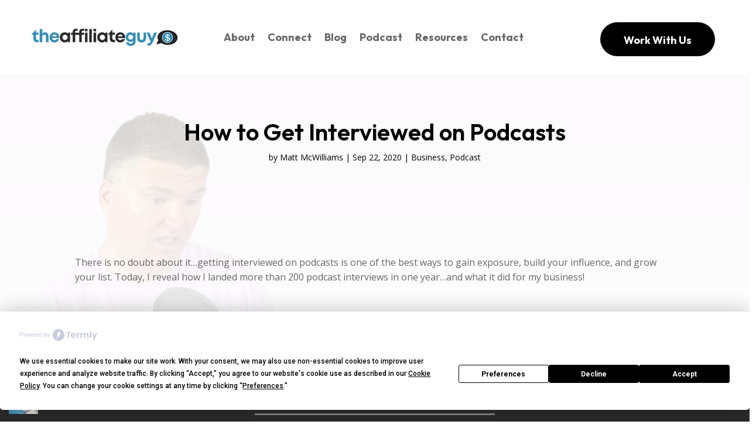

--- FILE ---
content_type: text/html; charset=UTF-8
request_url: https://www.mattmcwilliams.com/how-to-get-interviewed-on-podcasts/
body_size: 23296
content:
<!DOCTYPE html>
<html lang="en-US">
<head>
	<meta charset="UTF-8" />
<meta http-equiv="X-UA-Compatible" content="IE=edge">
	<link rel="pingback" href="https://www.mattmcwilliams.com/xmlrpc.php" />

	<script type="text/javascript">
		document.documentElement.className = 'js';
	</script>
	
	<script
				type="text/javascript"
				src="https://app.termly.io/resource-blocker/a65c8d01-bf7e-486d-938b-8b544278a434?autoBlock=on">
			</script><script id="diviarea-loader">window.DiviPopupData=window.DiviAreaConfig={"zIndex":1000000,"animateSpeed":400,"triggerClassPrefix":"show-popup-","idAttrib":"data-popup","modalIndicatorClass":"is-modal","blockingIndicatorClass":"is-blocking","defaultShowCloseButton":true,"withCloseClass":"with-close","noCloseClass":"no-close","triggerCloseClass":"close","singletonClass":"single","darkModeClass":"dark","noShadowClass":"no-shadow","altCloseClass":"close-alt","popupSelector":".et_pb_section.popup","initializeOnEvent":"et_pb_after_init_modules","popupWrapperClass":"area-outer-wrap","fullHeightClass":"full-height","openPopupClass":"da-overlay-visible","overlayClass":"da-overlay","exitIndicatorClass":"on-exit","hoverTriggerClass":"on-hover","clickTriggerClass":"on-click","onExitDelay":2000,"notMobileClass":"not-mobile","notTabletClass":"not-tablet","notDesktopClass":"not-desktop","baseContext":"body","activePopupClass":"is-open","closeButtonClass":"da-close","withLoaderClass":"with-loader","debug":false,"ajaxUrl":"https:\/\/www.mattmcwilliams.com\/wp-admin\/admin-ajax.php","sys":[]};var divimode_loader=function(){"use strict";!function(t){t.DiviArea=t.DiviPopup={loaded:!1};var n=t.DiviArea,i=n.Hooks={},o={};function r(t,n,i){var r,e,c;if("string"==typeof t)if(o[t]){if(n)if((r=o[t])&&i)for(c=r.length;c--;)(e=r[c]).callback===n&&e.context===i&&(r[c]=!1);else for(c=r.length;c--;)r[c].callback===n&&(r[c]=!1)}else o[t]=[]}function e(t,n,i,r){if("string"==typeof t){var e={callback:n,priority:i,context:r},c=o[t];c?(c.push(e),c=function(t){var n,i,o,r,e=t.length;for(r=1;r<e;r++)for(n=t[r],i=r;i>0;i--)(o=t[i-1]).priority>n.priority&&(t[i]=o,t[i-1]=n);return t}(c)):c=[e],o[t]=c}}function c(t,n,i){"string"==typeof n&&(n=[n]);var r,e,c=[];for(r=0;r<n.length;r++)Array.prototype.push.apply(c,o[n[r]]);for(e=0;e<c.length;e++){var a=void 0;c[e]&&"function"==typeof c[e].callback&&("filter"===t?void 0!==(a=c[e].callback.apply(c[e].context,i))&&(i[0]=a):c[e].callback.apply(c[e].context,i))}if("filter"===t)return i[0]}i.silent=function(){return i},n.removeFilter=i.removeFilter=function(t,n){r(t,n)},n.removeAction=i.removeAction=function(t,n){r(t,n)},n.applyFilters=i.applyFilters=function(t){for(var n=[],i=arguments.length-1;i-- >0;)n[i]=arguments[i+1];return c("filter",t,n)},n.doAction=i.doAction=function(t){for(var n=[],i=arguments.length-1;i-- >0;)n[i]=arguments[i+1];c("action",t,n)},n.addFilter=i.addFilter=function(n,i,o,r){e(n,i,parseInt(o||10,10),r||t)},n.addAction=i.addAction=function(n,i,o,r){e(n,i,parseInt(o||10,10),r||t)},n.addActionOnce=i.addActionOnce=function(n,i,o,c){e(n,i,parseInt(o||10,10),c||t),e(n,(function(){r(n,i)}),1+parseInt(o||10,10),c||t)}}(window);return{}}();
</script><meta name='robots' content='index, follow, max-image-preview:large, max-snippet:-1, max-video-preview:-1' />

<!-- Google Tag Manager for WordPress by gtm4wp.com -->
<script data-cfasync="false" data-pagespeed-no-defer>
	var gtm4wp_datalayer_name = "dataLayer";
	var dataLayer = dataLayer || [];
</script>
<!-- End Google Tag Manager for WordPress by gtm4wp.com --><script type="text/javascript">
			let jqueryParams=[],jQuery=function(r){return jqueryParams=[...jqueryParams,r],jQuery},$=function(r){return jqueryParams=[...jqueryParams,r],$};window.jQuery=jQuery,window.$=jQuery;let customHeadScripts=!1;jQuery.fn=jQuery.prototype={},$.fn=jQuery.prototype={},jQuery.noConflict=function(r){if(window.jQuery)return jQuery=window.jQuery,$=window.jQuery,customHeadScripts=!0,jQuery.noConflict},jQuery.ready=function(r){jqueryParams=[...jqueryParams,r]},$.ready=function(r){jqueryParams=[...jqueryParams,r]},jQuery.load=function(r){jqueryParams=[...jqueryParams,r]},$.load=function(r){jqueryParams=[...jqueryParams,r]},jQuery.fn.ready=function(r){jqueryParams=[...jqueryParams,r]},$.fn.ready=function(r){jqueryParams=[...jqueryParams,r]};</script>
	<!-- This site is optimized with the Yoast SEO plugin v26.6 - https://yoast.com/wordpress/plugins/seo/ -->
	<title>How to Get Interviewed on Podcasts - The Affiliate Guy Matt McWilliams - Advice for Affiliate Program Managers</title>
	<link rel="canonical" href="https://www.mattmcwilliams.com/how-to-get-interviewed-on-podcasts/" />
	<meta property="og:locale" content="en_US" />
	<meta property="og:type" content="article" />
	<meta property="og:title" content="How to Get Interviewed on Podcasts - The Affiliate Guy Matt McWilliams - Advice for Affiliate Program Managers" />
	<meta property="og:description" content="There is no doubt about it&#8230;getting interviewed on podcasts is one of the best ways to gain exposure, build your influence, and grow your list. Today, I reveal how I landed more than 200 podcast interviews in one year&#8230;and what it did for my business! Don&#8217;t Miss An Episode &#8211; Subscribe Below Links/Resources Mentioned in [&hellip;]" />
	<meta property="og:url" content="https://www.mattmcwilliams.com/how-to-get-interviewed-on-podcasts/" />
	<meta property="og:site_name" content="The Affiliate Guy Matt McWilliams - Advice for Affiliate Program Managers" />
	<meta property="article:publisher" content="https://www.facebook.com/MATTMCWILLIAMSCONSULTING" />
	<meta property="article:published_time" content="2020-09-22T09:00:40+00:00" />
	<meta property="article:modified_time" content="2025-02-18T19:34:05+00:00" />
	<meta property="og:image" content="https://www.mattmcwilliams.com/wp-content/uploads/2020/09/Copy-of-how-get-interview-on-podcasts.png" />
	<meta property="og:image:width" content="1920" />
	<meta property="og:image:height" content="1080" />
	<meta property="og:image:type" content="image/png" />
	<meta name="author" content="Matt McWilliams" />
	<meta name="twitter:card" content="summary_large_image" />
	<meta name="twitter:creator" content="@mattmcwilliams2" />
	<meta name="twitter:site" content="@mattmcwilliams2" />
	<meta name="twitter:label1" content="Written by" />
	<meta name="twitter:data1" content="Matt McWilliams" />
	<meta name="twitter:label2" content="Est. reading time" />
	<meta name="twitter:data2" content="3 minutes" />
	<script type="application/ld+json" class="yoast-schema-graph">{"@context":"https://schema.org","@graph":[{"@type":"Article","@id":"https://www.mattmcwilliams.com/how-to-get-interviewed-on-podcasts/#article","isPartOf":{"@id":"https://www.mattmcwilliams.com/how-to-get-interviewed-on-podcasts/"},"author":{"name":"Matt McWilliams","@id":"https://www.mattmcwilliams.com/#/schema/person/982c2dba41cd2e04c21aba022ad7b92f"},"headline":"How to Get Interviewed on Podcasts","datePublished":"2020-09-22T09:00:40+00:00","dateModified":"2025-02-18T19:34:05+00:00","mainEntityOfPage":{"@id":"https://www.mattmcwilliams.com/how-to-get-interviewed-on-podcasts/"},"wordCount":137,"commentCount":0,"publisher":{"@id":"https://www.mattmcwilliams.com/#organization"},"image":{"@id":"https://www.mattmcwilliams.com/how-to-get-interviewed-on-podcasts/#primaryimage"},"thumbnailUrl":"https://www.mattmcwilliams.com/wp-content/uploads/2020/09/Copy-of-how-get-interview-on-podcasts.png","articleSection":["Business","Podcast"],"inLanguage":"en-US","potentialAction":[{"@type":"CommentAction","name":"Comment","target":["https://www.mattmcwilliams.com/how-to-get-interviewed-on-podcasts/#respond"]}]},{"@type":"WebPage","@id":"https://www.mattmcwilliams.com/how-to-get-interviewed-on-podcasts/","url":"https://www.mattmcwilliams.com/how-to-get-interviewed-on-podcasts/","name":"How to Get Interviewed on Podcasts - The Affiliate Guy Matt McWilliams - Advice for Affiliate Program Managers","isPartOf":{"@id":"https://www.mattmcwilliams.com/#website"},"primaryImageOfPage":{"@id":"https://www.mattmcwilliams.com/how-to-get-interviewed-on-podcasts/#primaryimage"},"image":{"@id":"https://www.mattmcwilliams.com/how-to-get-interviewed-on-podcasts/#primaryimage"},"thumbnailUrl":"https://www.mattmcwilliams.com/wp-content/uploads/2020/09/Copy-of-how-get-interview-on-podcasts.png","datePublished":"2020-09-22T09:00:40+00:00","dateModified":"2025-02-18T19:34:05+00:00","breadcrumb":{"@id":"https://www.mattmcwilliams.com/how-to-get-interviewed-on-podcasts/#breadcrumb"},"inLanguage":"en-US","potentialAction":[{"@type":"ReadAction","target":["https://www.mattmcwilliams.com/how-to-get-interviewed-on-podcasts/"]}]},{"@type":"ImageObject","inLanguage":"en-US","@id":"https://www.mattmcwilliams.com/how-to-get-interviewed-on-podcasts/#primaryimage","url":"https://www.mattmcwilliams.com/wp-content/uploads/2020/09/Copy-of-how-get-interview-on-podcasts.png","contentUrl":"https://www.mattmcwilliams.com/wp-content/uploads/2020/09/Copy-of-how-get-interview-on-podcasts.png","width":1920,"height":1080},{"@type":"BreadcrumbList","@id":"https://www.mattmcwilliams.com/how-to-get-interviewed-on-podcasts/#breadcrumb","itemListElement":[{"@type":"ListItem","position":1,"name":"Home","item":"https://www.mattmcwilliams.com/"},{"@type":"ListItem","position":2,"name":"The Latest","item":"https://www.mattmcwilliams.com/latest/"},{"@type":"ListItem","position":3,"name":"How to Get Interviewed on Podcasts"}]},{"@type":"WebSite","@id":"https://www.mattmcwilliams.com/#website","url":"https://www.mattmcwilliams.com/","name":"Matt McWilliams, The Affiliate Guy","description":"","publisher":{"@id":"https://www.mattmcwilliams.com/#organization"},"potentialAction":[{"@type":"SearchAction","target":{"@type":"EntryPoint","urlTemplate":"https://www.mattmcwilliams.com/?s={search_term_string}"},"query-input":{"@type":"PropertyValueSpecification","valueRequired":true,"valueName":"search_term_string"}}],"inLanguage":"en-US"},{"@type":"Organization","@id":"https://www.mattmcwilliams.com/#organization","name":"Matt McWilliams Consulting","url":"https://www.mattmcwilliams.com/","logo":{"@type":"ImageObject","inLanguage":"en-US","@id":"https://www.mattmcwilliams.com/#/schema/logo/image/","url":"https://www.mattmcwilliams.com/wp-content/uploads/2021/01/matt-mcwilliams-affiliate-marketing-logo.png","contentUrl":"https://www.mattmcwilliams.com/wp-content/uploads/2021/01/matt-mcwilliams-affiliate-marketing-logo.png","width":700,"height":90,"caption":"Matt McWilliams Consulting"},"image":{"@id":"https://www.mattmcwilliams.com/#/schema/logo/image/"},"sameAs":["https://www.facebook.com/MATTMCWILLIAMSCONSULTING","https://x.com/mattmcwilliams2","https://www.linkedin.com/in/matthewrmcwilliams/","https://www.youtube.com/user/matthewrmcwilliams"]},{"@type":"Person","@id":"https://www.mattmcwilliams.com/#/schema/person/982c2dba41cd2e04c21aba022ad7b92f","name":"Matt McWilliams","image":{"@type":"ImageObject","inLanguage":"en-US","@id":"https://www.mattmcwilliams.com/#/schema/person/image/","url":"https://secure.gravatar.com/avatar/c614fe9590e1b649231a00129fcd7b78524c77e06b0948bbac397ad7f8259e63?s=96&d=mm&r=g","contentUrl":"https://secure.gravatar.com/avatar/c614fe9590e1b649231a00129fcd7b78524c77e06b0948bbac397ad7f8259e63?s=96&d=mm&r=g","caption":"Matt McWilliams"},"description":"Matt helps online business owners and brands, small and large leverage the power of partners to grow their businesses. He teaches you how to make money as an affiliate and how to work better with affiliates. Entrepreneurs and companies such as Shark Tank's Kevin Harrington, Zig Ziglar, Ray Edwards, Brian Tracy, Lewis Howes, Shutterfly, Jeff Goins, and Michael Hyatt have trusted Matt to run their affiliate launches."}]}</script>
	<!-- / Yoast SEO plugin. -->


<link rel='dns-prefetch' href='//app.clickfunnels.com' />
<link rel='dns-prefetch' href='//fonts.googleapis.com' />
<link rel="alternate" type="application/rss+xml" title="The Affiliate Guy Matt McWilliams - Advice for Affiliate Program Managers &raquo; Feed" href="https://www.mattmcwilliams.com/feed/" />
<link rel="alternate" type="application/rss+xml" title="The Affiliate Guy Matt McWilliams - Advice for Affiliate Program Managers &raquo; Comments Feed" href="https://www.mattmcwilliams.com/comments/feed/" />
<link rel="alternate" type="application/rss+xml" title="The Affiliate Guy Matt McWilliams - Advice for Affiliate Program Managers &raquo; How to Get Interviewed on Podcasts Comments Feed" href="https://www.mattmcwilliams.com/how-to-get-interviewed-on-podcasts/feed/" />
<link rel="alternate" title="oEmbed (JSON)" type="application/json+oembed" href="https://www.mattmcwilliams.com/wp-json/oembed/1.0/embed?url=https%3A%2F%2Fwww.mattmcwilliams.com%2Fhow-to-get-interviewed-on-podcasts%2F" />
<link rel="alternate" title="oEmbed (XML)" type="text/xml+oembed" href="https://www.mattmcwilliams.com/wp-json/oembed/1.0/embed?url=https%3A%2F%2Fwww.mattmcwilliams.com%2Fhow-to-get-interviewed-on-podcasts%2F&#038;format=xml" />
<meta content="Divi v.4.27.5" name="generator"/><link rel='stylesheet' id='ddp-admin-css-vb-css' href='https://www.mattmcwilliams.com/wp-content/plugins/ddpro/css/ddp-admin-vb.css?ver=5.5.1' type='text/css' media='all' />
<style id='wp-block-library-inline-css' type='text/css'>
:root{--wp-block-synced-color:#7a00df;--wp-block-synced-color--rgb:122,0,223;--wp-bound-block-color:var(--wp-block-synced-color);--wp-editor-canvas-background:#ddd;--wp-admin-theme-color:#007cba;--wp-admin-theme-color--rgb:0,124,186;--wp-admin-theme-color-darker-10:#006ba1;--wp-admin-theme-color-darker-10--rgb:0,107,160.5;--wp-admin-theme-color-darker-20:#005a87;--wp-admin-theme-color-darker-20--rgb:0,90,135;--wp-admin-border-width-focus:2px}@media (min-resolution:192dpi){:root{--wp-admin-border-width-focus:1.5px}}.wp-element-button{cursor:pointer}:root .has-very-light-gray-background-color{background-color:#eee}:root .has-very-dark-gray-background-color{background-color:#313131}:root .has-very-light-gray-color{color:#eee}:root .has-very-dark-gray-color{color:#313131}:root .has-vivid-green-cyan-to-vivid-cyan-blue-gradient-background{background:linear-gradient(135deg,#00d084,#0693e3)}:root .has-purple-crush-gradient-background{background:linear-gradient(135deg,#34e2e4,#4721fb 50%,#ab1dfe)}:root .has-hazy-dawn-gradient-background{background:linear-gradient(135deg,#faaca8,#dad0ec)}:root .has-subdued-olive-gradient-background{background:linear-gradient(135deg,#fafae1,#67a671)}:root .has-atomic-cream-gradient-background{background:linear-gradient(135deg,#fdd79a,#004a59)}:root .has-nightshade-gradient-background{background:linear-gradient(135deg,#330968,#31cdcf)}:root .has-midnight-gradient-background{background:linear-gradient(135deg,#020381,#2874fc)}:root{--wp--preset--font-size--normal:16px;--wp--preset--font-size--huge:42px}.has-regular-font-size{font-size:1em}.has-larger-font-size{font-size:2.625em}.has-normal-font-size{font-size:var(--wp--preset--font-size--normal)}.has-huge-font-size{font-size:var(--wp--preset--font-size--huge)}.has-text-align-center{text-align:center}.has-text-align-left{text-align:left}.has-text-align-right{text-align:right}.has-fit-text{white-space:nowrap!important}#end-resizable-editor-section{display:none}.aligncenter{clear:both}.items-justified-left{justify-content:flex-start}.items-justified-center{justify-content:center}.items-justified-right{justify-content:flex-end}.items-justified-space-between{justify-content:space-between}.screen-reader-text{border:0;clip-path:inset(50%);height:1px;margin:-1px;overflow:hidden;padding:0;position:absolute;width:1px;word-wrap:normal!important}.screen-reader-text:focus{background-color:#ddd;clip-path:none;color:#444;display:block;font-size:1em;height:auto;left:5px;line-height:normal;padding:15px 23px 14px;text-decoration:none;top:5px;width:auto;z-index:100000}html :where(.has-border-color){border-style:solid}html :where([style*=border-top-color]){border-top-style:solid}html :where([style*=border-right-color]){border-right-style:solid}html :where([style*=border-bottom-color]){border-bottom-style:solid}html :where([style*=border-left-color]){border-left-style:solid}html :where([style*=border-width]){border-style:solid}html :where([style*=border-top-width]){border-top-style:solid}html :where([style*=border-right-width]){border-right-style:solid}html :where([style*=border-bottom-width]){border-bottom-style:solid}html :where([style*=border-left-width]){border-left-style:solid}html :where(img[class*=wp-image-]){height:auto;max-width:100%}:where(figure){margin:0 0 1em}html :where(.is-position-sticky){--wp-admin--admin-bar--position-offset:var(--wp-admin--admin-bar--height,0px)}@media screen and (max-width:600px){html :where(.is-position-sticky){--wp-admin--admin-bar--position-offset:0px}}

/*# sourceURL=wp-block-library-inline-css */
</style><style id='global-styles-inline-css' type='text/css'>
:root{--wp--preset--aspect-ratio--square: 1;--wp--preset--aspect-ratio--4-3: 4/3;--wp--preset--aspect-ratio--3-4: 3/4;--wp--preset--aspect-ratio--3-2: 3/2;--wp--preset--aspect-ratio--2-3: 2/3;--wp--preset--aspect-ratio--16-9: 16/9;--wp--preset--aspect-ratio--9-16: 9/16;--wp--preset--color--black: #000000;--wp--preset--color--cyan-bluish-gray: #abb8c3;--wp--preset--color--white: #ffffff;--wp--preset--color--pale-pink: #f78da7;--wp--preset--color--vivid-red: #cf2e2e;--wp--preset--color--luminous-vivid-orange: #ff6900;--wp--preset--color--luminous-vivid-amber: #fcb900;--wp--preset--color--light-green-cyan: #7bdcb5;--wp--preset--color--vivid-green-cyan: #00d084;--wp--preset--color--pale-cyan-blue: #8ed1fc;--wp--preset--color--vivid-cyan-blue: #0693e3;--wp--preset--color--vivid-purple: #9b51e0;--wp--preset--gradient--vivid-cyan-blue-to-vivid-purple: linear-gradient(135deg,rgb(6,147,227) 0%,rgb(155,81,224) 100%);--wp--preset--gradient--light-green-cyan-to-vivid-green-cyan: linear-gradient(135deg,rgb(122,220,180) 0%,rgb(0,208,130) 100%);--wp--preset--gradient--luminous-vivid-amber-to-luminous-vivid-orange: linear-gradient(135deg,rgb(252,185,0) 0%,rgb(255,105,0) 100%);--wp--preset--gradient--luminous-vivid-orange-to-vivid-red: linear-gradient(135deg,rgb(255,105,0) 0%,rgb(207,46,46) 100%);--wp--preset--gradient--very-light-gray-to-cyan-bluish-gray: linear-gradient(135deg,rgb(238,238,238) 0%,rgb(169,184,195) 100%);--wp--preset--gradient--cool-to-warm-spectrum: linear-gradient(135deg,rgb(74,234,220) 0%,rgb(151,120,209) 20%,rgb(207,42,186) 40%,rgb(238,44,130) 60%,rgb(251,105,98) 80%,rgb(254,248,76) 100%);--wp--preset--gradient--blush-light-purple: linear-gradient(135deg,rgb(255,206,236) 0%,rgb(152,150,240) 100%);--wp--preset--gradient--blush-bordeaux: linear-gradient(135deg,rgb(254,205,165) 0%,rgb(254,45,45) 50%,rgb(107,0,62) 100%);--wp--preset--gradient--luminous-dusk: linear-gradient(135deg,rgb(255,203,112) 0%,rgb(199,81,192) 50%,rgb(65,88,208) 100%);--wp--preset--gradient--pale-ocean: linear-gradient(135deg,rgb(255,245,203) 0%,rgb(182,227,212) 50%,rgb(51,167,181) 100%);--wp--preset--gradient--electric-grass: linear-gradient(135deg,rgb(202,248,128) 0%,rgb(113,206,126) 100%);--wp--preset--gradient--midnight: linear-gradient(135deg,rgb(2,3,129) 0%,rgb(40,116,252) 100%);--wp--preset--font-size--small: 13px;--wp--preset--font-size--medium: 20px;--wp--preset--font-size--large: 36px;--wp--preset--font-size--x-large: 42px;--wp--preset--spacing--20: 0.44rem;--wp--preset--spacing--30: 0.67rem;--wp--preset--spacing--40: 1rem;--wp--preset--spacing--50: 1.5rem;--wp--preset--spacing--60: 2.25rem;--wp--preset--spacing--70: 3.38rem;--wp--preset--spacing--80: 5.06rem;--wp--preset--shadow--natural: 6px 6px 9px rgba(0, 0, 0, 0.2);--wp--preset--shadow--deep: 12px 12px 50px rgba(0, 0, 0, 0.4);--wp--preset--shadow--sharp: 6px 6px 0px rgba(0, 0, 0, 0.2);--wp--preset--shadow--outlined: 6px 6px 0px -3px rgb(255, 255, 255), 6px 6px rgb(0, 0, 0);--wp--preset--shadow--crisp: 6px 6px 0px rgb(0, 0, 0);}:root { --wp--style--global--content-size: 823px;--wp--style--global--wide-size: 1080px; }:where(body) { margin: 0; }.wp-site-blocks > .alignleft { float: left; margin-right: 2em; }.wp-site-blocks > .alignright { float: right; margin-left: 2em; }.wp-site-blocks > .aligncenter { justify-content: center; margin-left: auto; margin-right: auto; }:where(.is-layout-flex){gap: 0.5em;}:where(.is-layout-grid){gap: 0.5em;}.is-layout-flow > .alignleft{float: left;margin-inline-start: 0;margin-inline-end: 2em;}.is-layout-flow > .alignright{float: right;margin-inline-start: 2em;margin-inline-end: 0;}.is-layout-flow > .aligncenter{margin-left: auto !important;margin-right: auto !important;}.is-layout-constrained > .alignleft{float: left;margin-inline-start: 0;margin-inline-end: 2em;}.is-layout-constrained > .alignright{float: right;margin-inline-start: 2em;margin-inline-end: 0;}.is-layout-constrained > .aligncenter{margin-left: auto !important;margin-right: auto !important;}.is-layout-constrained > :where(:not(.alignleft):not(.alignright):not(.alignfull)){max-width: var(--wp--style--global--content-size);margin-left: auto !important;margin-right: auto !important;}.is-layout-constrained > .alignwide{max-width: var(--wp--style--global--wide-size);}body .is-layout-flex{display: flex;}.is-layout-flex{flex-wrap: wrap;align-items: center;}.is-layout-flex > :is(*, div){margin: 0;}body .is-layout-grid{display: grid;}.is-layout-grid > :is(*, div){margin: 0;}body{padding-top: 0px;padding-right: 0px;padding-bottom: 0px;padding-left: 0px;}:root :where(.wp-element-button, .wp-block-button__link){background-color: #32373c;border-width: 0;color: #fff;font-family: inherit;font-size: inherit;font-style: inherit;font-weight: inherit;letter-spacing: inherit;line-height: inherit;padding-top: calc(0.667em + 2px);padding-right: calc(1.333em + 2px);padding-bottom: calc(0.667em + 2px);padding-left: calc(1.333em + 2px);text-decoration: none;text-transform: inherit;}.has-black-color{color: var(--wp--preset--color--black) !important;}.has-cyan-bluish-gray-color{color: var(--wp--preset--color--cyan-bluish-gray) !important;}.has-white-color{color: var(--wp--preset--color--white) !important;}.has-pale-pink-color{color: var(--wp--preset--color--pale-pink) !important;}.has-vivid-red-color{color: var(--wp--preset--color--vivid-red) !important;}.has-luminous-vivid-orange-color{color: var(--wp--preset--color--luminous-vivid-orange) !important;}.has-luminous-vivid-amber-color{color: var(--wp--preset--color--luminous-vivid-amber) !important;}.has-light-green-cyan-color{color: var(--wp--preset--color--light-green-cyan) !important;}.has-vivid-green-cyan-color{color: var(--wp--preset--color--vivid-green-cyan) !important;}.has-pale-cyan-blue-color{color: var(--wp--preset--color--pale-cyan-blue) !important;}.has-vivid-cyan-blue-color{color: var(--wp--preset--color--vivid-cyan-blue) !important;}.has-vivid-purple-color{color: var(--wp--preset--color--vivid-purple) !important;}.has-black-background-color{background-color: var(--wp--preset--color--black) !important;}.has-cyan-bluish-gray-background-color{background-color: var(--wp--preset--color--cyan-bluish-gray) !important;}.has-white-background-color{background-color: var(--wp--preset--color--white) !important;}.has-pale-pink-background-color{background-color: var(--wp--preset--color--pale-pink) !important;}.has-vivid-red-background-color{background-color: var(--wp--preset--color--vivid-red) !important;}.has-luminous-vivid-orange-background-color{background-color: var(--wp--preset--color--luminous-vivid-orange) !important;}.has-luminous-vivid-amber-background-color{background-color: var(--wp--preset--color--luminous-vivid-amber) !important;}.has-light-green-cyan-background-color{background-color: var(--wp--preset--color--light-green-cyan) !important;}.has-vivid-green-cyan-background-color{background-color: var(--wp--preset--color--vivid-green-cyan) !important;}.has-pale-cyan-blue-background-color{background-color: var(--wp--preset--color--pale-cyan-blue) !important;}.has-vivid-cyan-blue-background-color{background-color: var(--wp--preset--color--vivid-cyan-blue) !important;}.has-vivid-purple-background-color{background-color: var(--wp--preset--color--vivid-purple) !important;}.has-black-border-color{border-color: var(--wp--preset--color--black) !important;}.has-cyan-bluish-gray-border-color{border-color: var(--wp--preset--color--cyan-bluish-gray) !important;}.has-white-border-color{border-color: var(--wp--preset--color--white) !important;}.has-pale-pink-border-color{border-color: var(--wp--preset--color--pale-pink) !important;}.has-vivid-red-border-color{border-color: var(--wp--preset--color--vivid-red) !important;}.has-luminous-vivid-orange-border-color{border-color: var(--wp--preset--color--luminous-vivid-orange) !important;}.has-luminous-vivid-amber-border-color{border-color: var(--wp--preset--color--luminous-vivid-amber) !important;}.has-light-green-cyan-border-color{border-color: var(--wp--preset--color--light-green-cyan) !important;}.has-vivid-green-cyan-border-color{border-color: var(--wp--preset--color--vivid-green-cyan) !important;}.has-pale-cyan-blue-border-color{border-color: var(--wp--preset--color--pale-cyan-blue) !important;}.has-vivid-cyan-blue-border-color{border-color: var(--wp--preset--color--vivid-cyan-blue) !important;}.has-vivid-purple-border-color{border-color: var(--wp--preset--color--vivid-purple) !important;}.has-vivid-cyan-blue-to-vivid-purple-gradient-background{background: var(--wp--preset--gradient--vivid-cyan-blue-to-vivid-purple) !important;}.has-light-green-cyan-to-vivid-green-cyan-gradient-background{background: var(--wp--preset--gradient--light-green-cyan-to-vivid-green-cyan) !important;}.has-luminous-vivid-amber-to-luminous-vivid-orange-gradient-background{background: var(--wp--preset--gradient--luminous-vivid-amber-to-luminous-vivid-orange) !important;}.has-luminous-vivid-orange-to-vivid-red-gradient-background{background: var(--wp--preset--gradient--luminous-vivid-orange-to-vivid-red) !important;}.has-very-light-gray-to-cyan-bluish-gray-gradient-background{background: var(--wp--preset--gradient--very-light-gray-to-cyan-bluish-gray) !important;}.has-cool-to-warm-spectrum-gradient-background{background: var(--wp--preset--gradient--cool-to-warm-spectrum) !important;}.has-blush-light-purple-gradient-background{background: var(--wp--preset--gradient--blush-light-purple) !important;}.has-blush-bordeaux-gradient-background{background: var(--wp--preset--gradient--blush-bordeaux) !important;}.has-luminous-dusk-gradient-background{background: var(--wp--preset--gradient--luminous-dusk) !important;}.has-pale-ocean-gradient-background{background: var(--wp--preset--gradient--pale-ocean) !important;}.has-electric-grass-gradient-background{background: var(--wp--preset--gradient--electric-grass) !important;}.has-midnight-gradient-background{background: var(--wp--preset--gradient--midnight) !important;}.has-small-font-size{font-size: var(--wp--preset--font-size--small) !important;}.has-medium-font-size{font-size: var(--wp--preset--font-size--medium) !important;}.has-large-font-size{font-size: var(--wp--preset--font-size--large) !important;}.has-x-large-font-size{font-size: var(--wp--preset--font-size--x-large) !important;}
/*# sourceURL=global-styles-inline-css */
</style>

<link rel='stylesheet' id='wp-components-css' href='https://www.mattmcwilliams.com/wp-includes/css/dist/components/style.min.css?ver=6.9' type='text/css' media='all' />
<link rel='stylesheet' id='wp-preferences-css' href='https://www.mattmcwilliams.com/wp-includes/css/dist/preferences/style.min.css?ver=6.9' type='text/css' media='all' />
<link rel='stylesheet' id='wp-block-editor-css' href='https://www.mattmcwilliams.com/wp-includes/css/dist/block-editor/style.min.css?ver=6.9' type='text/css' media='all' />
<link rel='stylesheet' id='popup-maker-block-library-style-css' href='https://www.mattmcwilliams.com/wp-content/plugins/popup-maker/dist/packages/block-library-style.css?ver=dbea705cfafe089d65f1' type='text/css' media='all' />
<link rel='stylesheet' id='convertkit-broadcasts-css' href='https://www.mattmcwilliams.com/wp-content/plugins/convertkit/resources/frontend/css/broadcasts.css?ver=3.0.5.1' type='text/css' media='all' />
<link rel='stylesheet' id='convertkit-button-css' href='https://www.mattmcwilliams.com/wp-content/plugins/convertkit/resources/frontend/css/button.css?ver=3.0.5.1' type='text/css' media='all' />
<style id='wp-block-button-inline-css' type='text/css'>
.wp-block-button__link{align-content:center;box-sizing:border-box;cursor:pointer;display:inline-block;height:100%;text-align:center;word-break:break-word}.wp-block-button__link.aligncenter{text-align:center}.wp-block-button__link.alignright{text-align:right}:where(.wp-block-button__link){border-radius:9999px;box-shadow:none;padding:calc(.667em + 2px) calc(1.333em + 2px);text-decoration:none}.wp-block-button[style*=text-decoration] .wp-block-button__link{text-decoration:inherit}.wp-block-buttons>.wp-block-button.has-custom-width{max-width:none}.wp-block-buttons>.wp-block-button.has-custom-width .wp-block-button__link{width:100%}.wp-block-buttons>.wp-block-button.has-custom-font-size .wp-block-button__link{font-size:inherit}.wp-block-buttons>.wp-block-button.wp-block-button__width-25{width:calc(25% - var(--wp--style--block-gap, .5em)*.75)}.wp-block-buttons>.wp-block-button.wp-block-button__width-50{width:calc(50% - var(--wp--style--block-gap, .5em)*.5)}.wp-block-buttons>.wp-block-button.wp-block-button__width-75{width:calc(75% - var(--wp--style--block-gap, .5em)*.25)}.wp-block-buttons>.wp-block-button.wp-block-button__width-100{flex-basis:100%;width:100%}.wp-block-buttons.is-vertical>.wp-block-button.wp-block-button__width-25{width:25%}.wp-block-buttons.is-vertical>.wp-block-button.wp-block-button__width-50{width:50%}.wp-block-buttons.is-vertical>.wp-block-button.wp-block-button__width-75{width:75%}.wp-block-button.is-style-squared,.wp-block-button__link.wp-block-button.is-style-squared{border-radius:0}.wp-block-button.no-border-radius,.wp-block-button__link.no-border-radius{border-radius:0!important}:root :where(.wp-block-button .wp-block-button__link.is-style-outline),:root :where(.wp-block-button.is-style-outline>.wp-block-button__link){border:2px solid;padding:.667em 1.333em}:root :where(.wp-block-button .wp-block-button__link.is-style-outline:not(.has-text-color)),:root :where(.wp-block-button.is-style-outline>.wp-block-button__link:not(.has-text-color)){color:currentColor}:root :where(.wp-block-button .wp-block-button__link.is-style-outline:not(.has-background)),:root :where(.wp-block-button.is-style-outline>.wp-block-button__link:not(.has-background)){background-color:initial;background-image:none}
/*# sourceURL=https://www.mattmcwilliams.com/wp-includes/blocks/button/style.min.css */
</style>
<link rel='stylesheet' id='convertkit-form-css' href='https://www.mattmcwilliams.com/wp-content/plugins/convertkit/resources/frontend/css/form.css?ver=3.0.5.1' type='text/css' media='all' />
<link rel='stylesheet' id='convertkit-form-builder-field-css' href='https://www.mattmcwilliams.com/wp-content/plugins/convertkit/resources/frontend/css/form-builder.css?ver=3.0.5.1' type='text/css' media='all' />
<link rel='stylesheet' id='convertkit-form-builder-css' href='https://www.mattmcwilliams.com/wp-content/plugins/convertkit/resources/frontend/css/form-builder.css?ver=3.0.5.1' type='text/css' media='all' />
<link rel='stylesheet' id='nsm-searchditto-results-css' href='https://www.mattmcwilliams.com/wp-content/plugins/SearchDitto/css/searchditto.css?ver=6.9' type='text/css' media='all' />
<style id='nsm-searchditto-results-inline-css' type='text/css'>
.search_results .nsm_highlight, .search-results .nsm_highlight {
                background-color:#ffff00;
            }
            .audiojumpats .fa-circle::before{
                color:#ffff00;
            }
/*# sourceURL=nsm-searchditto-results-inline-css */
</style>
<link rel='stylesheet' id='css-divi-area-css' href='https://www.mattmcwilliams.com/wp-content/plugins/popups-for-divi/styles/front.min.css?ver=3.2.2' type='text/css' media='all' />
<style id='css-divi-area-inline-css' type='text/css'>
.et_pb_section.popup{display:none}
/*# sourceURL=css-divi-area-inline-css */
</style>
<link rel='stylesheet' id='css-divi-area-popuphidden-css' href='https://www.mattmcwilliams.com/wp-content/plugins/popups-for-divi/styles/front-popuphidden.min.css?ver=3.2.2' type='text/css' media='all' />
<link rel='stylesheet' id='et-divi-open-sans-css' href='https://fonts.googleapis.com/css?family=Open+Sans:300italic,400italic,600italic,700italic,800italic,400,300,600,700,800&#038;subset=latin,latin-ext&#038;display=swap' type='text/css' media='all' />
<link rel='stylesheet' id='convertkit-divi-styles-css' href='https://www.mattmcwilliams.com/wp-content/plugins/convertkit/includes/integrations/divi/styles/style.min.css?ver=2.5.6' type='text/css' media='all' />
<link rel='stylesheet' id='et-builder-googlefonts-cached-css' href='https://fonts.googleapis.com/css?family=Outfit:100,200,300,regular,500,600,700,800,900|Rubik:300,regular,500,600,700,800,900,300italic,italic,500italic,600italic,700italic,800italic,900italic|Roboto:100,100italic,300,300italic,regular,italic,500,500italic,700,700italic,900,900italic&#038;subset=latin,latin-ext&#038;display=swap' type='text/css' media='all' />
<link rel='stylesheet' id='nsm-audio-transcript-sc-css' href='https://www.mattmcwilliams.com/wp-content/plugins/SearchDitto/includes/shortcodes/nsm-shortcodes.css?ver=6.9' type='text/css' media='all' />
<link rel='stylesheet' id='nsm-audio-transcript-sc3-css' href='https://www.mattmcwilliams.com/wp-content/plugins/SearchDitto/includes/shortcodes/nsm-shortcodes.css?ver=6.9' type='text/css' media='all' />
<link rel='stylesheet' id='wp-pagenavi-css' href='https://www.mattmcwilliams.com/wp-content/plugins/wp-pagenavi/pagenavi-css.css?ver=2.70' type='text/css' media='all' />
<link rel='stylesheet' id='popup-maker-site-css' href='https://www.mattmcwilliams.com/wp-content/plugins/popup-maker/dist/assets/site.css?ver=1.21.5' type='text/css' media='all' />
<style id='popup-maker-site-inline-css' type='text/css'>
/* Popup Google Fonts */
@import url('//fonts.googleapis.com/css?family=Montserrat:100');

/* Popup Theme 386083: Content Only - For use with page builders or block editor */
.pum-theme-386083, .pum-theme-content-only { background-color: rgba( 0, 0, 0, 0.70 ) } 
.pum-theme-386083 .pum-container, .pum-theme-content-only .pum-container { padding: 0px; border-radius: 0px; border: 1px none #000000; box-shadow: 0px 0px 0px 0px rgba( 2, 2, 2, 0.00 ) } 
.pum-theme-386083 .pum-title, .pum-theme-content-only .pum-title { color: #000000; text-align: left; text-shadow: 0px 0px 0px rgba( 2, 2, 2, 0.23 ); font-family: inherit; font-weight: 400; font-size: 32px; line-height: 36px } 
.pum-theme-386083 .pum-content, .pum-theme-content-only .pum-content { color: #8c8c8c; font-family: inherit; font-weight: 400 } 
.pum-theme-386083 .pum-content + .pum-close, .pum-theme-content-only .pum-content + .pum-close { position: absolute; height: 18px; width: 18px; left: auto; right: 7px; bottom: auto; top: 7px; padding: 0px; color: #000000; font-family: inherit; font-weight: 700; font-size: 20px; line-height: 20px; border: 1px none #ffffff; border-radius: 15px; box-shadow: 0px 0px 0px 0px rgba( 2, 2, 2, 0.00 ); text-shadow: 0px 0px 0px rgba( 0, 0, 0, 0.00 ); background-color: rgba( 255, 255, 255, 0.00 ) } 

/* Popup Theme 386082: Floating Bar - Soft Blue */
.pum-theme-386082, .pum-theme-floating-bar { background-color: rgba( 255, 255, 255, 0.00 ) } 
.pum-theme-386082 .pum-container, .pum-theme-floating-bar .pum-container { padding: 8px; border-radius: 0px; border: 1px none #000000; box-shadow: 1px 1px 3px 0px rgba( 2, 2, 2, 0.23 ); background-color: rgba( 238, 246, 252, 1.00 ) } 
.pum-theme-386082 .pum-title, .pum-theme-floating-bar .pum-title { color: #505050; text-align: left; text-shadow: 0px 0px 0px rgba( 2, 2, 2, 0.23 ); font-family: inherit; font-weight: 400; font-size: 32px; line-height: 36px } 
.pum-theme-386082 .pum-content, .pum-theme-floating-bar .pum-content { color: #505050; font-family: inherit; font-weight: 400 } 
.pum-theme-386082 .pum-content + .pum-close, .pum-theme-floating-bar .pum-content + .pum-close { position: absolute; height: 18px; width: 18px; left: auto; right: 5px; bottom: auto; top: 50%; padding: 0px; color: #505050; font-family: Sans-Serif; font-weight: 700; font-size: 15px; line-height: 18px; border: 1px solid #505050; border-radius: 15px; box-shadow: 0px 0px 0px 0px rgba( 2, 2, 2, 0.00 ); text-shadow: 0px 0px 0px rgba( 0, 0, 0, 0.00 ); background-color: rgba( 255, 255, 255, 0.00 ); transform: translate(0, -50%) } 

/* Popup Theme 386080: Cutting Edge */
.pum-theme-386080, .pum-theme-cutting-edge { background-color: rgba( 0, 0, 0, 0.50 ) } 
.pum-theme-386080 .pum-container, .pum-theme-cutting-edge .pum-container { padding: 18px; border-radius: 0px; border: 1px none #000000; box-shadow: 0px 10px 25px 0px rgba( 2, 2, 2, 0.50 ); background-color: rgba( 30, 115, 190, 1.00 ) } 
.pum-theme-386080 .pum-title, .pum-theme-cutting-edge .pum-title { color: #ffffff; text-align: left; text-shadow: 0px 0px 0px rgba( 2, 2, 2, 0.23 ); font-family: Sans-Serif; font-weight: 100; font-size: 26px; line-height: 28px } 
.pum-theme-386080 .pum-content, .pum-theme-cutting-edge .pum-content { color: #ffffff; font-family: inherit; font-weight: 100 } 
.pum-theme-386080 .pum-content + .pum-close, .pum-theme-cutting-edge .pum-content + .pum-close { position: absolute; height: 24px; width: 24px; left: auto; right: 0px; bottom: auto; top: 0px; padding: 0px; color: #1e73be; font-family: Times New Roman; font-weight: 100; font-size: 32px; line-height: 24px; border: 1px none #ffffff; border-radius: 0px; box-shadow: -1px 1px 1px 0px rgba( 2, 2, 2, 0.10 ); text-shadow: -1px 1px 1px rgba( 0, 0, 0, 0.10 ); background-color: rgba( 238, 238, 34, 1.00 ) } 

/* Popup Theme 386081: Framed Border */
.pum-theme-386081, .pum-theme-framed-border { background-color: rgba( 255, 255, 255, 0.50 ) } 
.pum-theme-386081 .pum-container, .pum-theme-framed-border .pum-container { padding: 18px; border-radius: 0px; border: 20px outset #dd3333; box-shadow: 1px 1px 3px 0px rgba( 2, 2, 2, 0.97 ) inset; background-color: rgba( 255, 251, 239, 1.00 ) } 
.pum-theme-386081 .pum-title, .pum-theme-framed-border .pum-title { color: #000000; text-align: left; text-shadow: 0px 0px 0px rgba( 2, 2, 2, 0.23 ); font-family: inherit; font-weight: 100; font-size: 32px; line-height: 36px } 
.pum-theme-386081 .pum-content, .pum-theme-framed-border .pum-content { color: #2d2d2d; font-family: inherit; font-weight: 100 } 
.pum-theme-386081 .pum-content + .pum-close, .pum-theme-framed-border .pum-content + .pum-close { position: absolute; height: 20px; width: 20px; left: auto; right: -20px; bottom: auto; top: -20px; padding: 0px; color: #ffffff; font-family: Tahoma; font-weight: 700; font-size: 16px; line-height: 18px; border: 1px none #ffffff; border-radius: 0px; box-shadow: 0px 0px 0px 0px rgba( 2, 2, 2, 0.23 ); text-shadow: 0px 0px 0px rgba( 0, 0, 0, 0.23 ); background-color: rgba( 0, 0, 0, 0.55 ) } 

/* Popup Theme 386077: Light Box */
.pum-theme-386077, .pum-theme-lightbox { background-color: rgba( 0, 0, 0, 0.60 ) } 
.pum-theme-386077 .pum-container, .pum-theme-lightbox .pum-container { padding: 18px; border-radius: 3px; border: 8px solid #000000; box-shadow: 0px 0px 30px 0px rgba( 2, 2, 2, 1.00 ); background-color: rgba( 255, 255, 255, 1.00 ) } 
.pum-theme-386077 .pum-title, .pum-theme-lightbox .pum-title { color: #000000; text-align: left; text-shadow: 0px 0px 0px rgba( 2, 2, 2, 0.23 ); font-family: inherit; font-weight: 100; font-size: 32px; line-height: 36px } 
.pum-theme-386077 .pum-content, .pum-theme-lightbox .pum-content { color: #000000; font-family: inherit; font-weight: 100 } 
.pum-theme-386077 .pum-content + .pum-close, .pum-theme-lightbox .pum-content + .pum-close { position: absolute; height: 26px; width: 26px; left: auto; right: -13px; bottom: auto; top: -13px; padding: 0px; color: #ffffff; font-family: Arial; font-weight: 100; font-size: 24px; line-height: 24px; border: 2px solid #ffffff; border-radius: 26px; box-shadow: 0px 0px 15px 1px rgba( 2, 2, 2, 0.75 ); text-shadow: 0px 0px 0px rgba( 0, 0, 0, 0.23 ); background-color: rgba( 0, 0, 0, 1.00 ) } 

/* Popup Theme 386078: Enterprise Blue */
.pum-theme-386078, .pum-theme-enterprise-blue { background-color: rgba( 0, 0, 0, 0.70 ) } 
.pum-theme-386078 .pum-container, .pum-theme-enterprise-blue .pum-container { padding: 28px; border-radius: 5px; border: 1px none #000000; box-shadow: 0px 10px 25px 4px rgba( 2, 2, 2, 0.50 ); background-color: rgba( 255, 255, 255, 1.00 ) } 
.pum-theme-386078 .pum-title, .pum-theme-enterprise-blue .pum-title { color: #315b7c; text-align: left; text-shadow: 0px 0px 0px rgba( 2, 2, 2, 0.23 ); font-family: inherit; font-weight: 100; font-size: 34px; line-height: 36px } 
.pum-theme-386078 .pum-content, .pum-theme-enterprise-blue .pum-content { color: #2d2d2d; font-family: inherit; font-weight: 100 } 
.pum-theme-386078 .pum-content + .pum-close, .pum-theme-enterprise-blue .pum-content + .pum-close { position: absolute; height: 28px; width: 28px; left: auto; right: 8px; bottom: auto; top: 8px; padding: 4px; color: #ffffff; font-family: Times New Roman; font-weight: 100; font-size: 20px; line-height: 20px; border: 1px none #ffffff; border-radius: 42px; box-shadow: 0px 0px 0px 0px rgba( 2, 2, 2, 0.23 ); text-shadow: 0px 0px 0px rgba( 0, 0, 0, 0.23 ); background-color: rgba( 49, 91, 124, 1.00 ) } 

/* Popup Theme 386079: Hello Box */
.pum-theme-386079, .pum-theme-hello-box { background-color: rgba( 0, 0, 0, 0.75 ) } 
.pum-theme-386079 .pum-container, .pum-theme-hello-box .pum-container { padding: 30px; border-radius: 80px; border: 14px solid #81d742; box-shadow: 0px 0px 0px 0px rgba( 2, 2, 2, 0.00 ); background-color: rgba( 255, 255, 255, 1.00 ) } 
.pum-theme-386079 .pum-title, .pum-theme-hello-box .pum-title { color: #2d2d2d; text-align: left; text-shadow: 0px 0px 0px rgba( 2, 2, 2, 0.23 ); font-family: Montserrat; font-weight: 100; font-size: 32px; line-height: 36px } 
.pum-theme-386079 .pum-content, .pum-theme-hello-box .pum-content { color: #2d2d2d; font-family: inherit; font-weight: 100 } 
.pum-theme-386079 .pum-content + .pum-close, .pum-theme-hello-box .pum-content + .pum-close { position: absolute; height: auto; width: auto; left: auto; right: -30px; bottom: auto; top: -30px; padding: 0px; color: #2d2d2d; font-family: Times New Roman; font-weight: 100; font-size: 32px; line-height: 28px; border: 1px none #ffffff; border-radius: 28px; box-shadow: 0px 0px 0px 0px rgba( 2, 2, 2, 0.23 ); text-shadow: 0px 0px 0px rgba( 0, 0, 0, 0.23 ); background-color: rgba( 255, 255, 255, 1.00 ) } 

/* Popup Theme 386076: Default Theme */
.pum-theme-386076, .pum-theme-default-theme { background-color: rgba( 255, 255, 255, 1.00 ) } 
.pum-theme-386076 .pum-container, .pum-theme-default-theme .pum-container { padding: 18px; border-radius: 0px; border: 1px none #000000; box-shadow: 1px 1px 3px 0px rgba( 2, 2, 2, 0.23 ); background-color: rgba( 249, 249, 249, 1.00 ) } 
.pum-theme-386076 .pum-title, .pum-theme-default-theme .pum-title { color: #000000; text-align: left; text-shadow: 0px 0px 0px rgba( 2, 2, 2, 0.23 ); font-family: inherit; font-weight: 400; font-size: 32px; font-style: normal; line-height: 36px } 
.pum-theme-386076 .pum-content, .pum-theme-default-theme .pum-content { color: #8c8c8c; font-family: inherit; font-weight: 400; font-style: inherit } 
.pum-theme-386076 .pum-content + .pum-close, .pum-theme-default-theme .pum-content + .pum-close { position: absolute; height: auto; width: auto; left: auto; right: 0px; bottom: auto; top: 0px; padding: 8px; color: #ffffff; font-family: inherit; font-weight: 400; font-size: 12px; font-style: inherit; line-height: 36px; border: 1px none #ffffff; border-radius: 0px; box-shadow: 1px 1px 3px 0px rgba( 2, 2, 2, 0.23 ); text-shadow: 0px 0px 0px rgba( 0, 0, 0, 0.23 ); background-color: rgba( 0, 183, 205, 1.00 ) } 

#pum-386086 {z-index: 1999999999}

/*# sourceURL=popup-maker-site-inline-css */
</style>
<link rel='stylesheet' id='wpforms-choicesjs-css' href='https://www.mattmcwilliams.com/wp-content/plugins/wpforms/assets/css/integrations/divi/choices.min.css?ver=10.2.0' type='text/css' media='all' />
<link rel='stylesheet' id='wpforms-smart-phone-field-css' href='https://www.mattmcwilliams.com/wp-content/plugins/wpforms/assets/pro/css/integrations/divi/intl-tel-input.min.css?ver=21.2.8' type='text/css' media='all' />
<link rel='stylesheet' id='wpforms-richtext-field-css' href='https://www.mattmcwilliams.com/wp-content/plugins/wpforms/assets/pro/css/integrations/divi/richtext.min.css?ver=1.9.2.3' type='text/css' media='all' />
<link rel='stylesheet' id='wpforms-content-field-css' href='https://www.mattmcwilliams.com/wp-content/plugins/wpforms/assets/pro/css/integrations/divi/content.min.css?ver=1.9.2.3' type='text/css' media='all' />
<link rel='stylesheet' id='wpforms-divi-pro-modern-full-css' href='https://www.mattmcwilliams.com/wp-content/plugins/wpforms/assets/pro/css/integrations/divi/wpforms-modern-full.min.css?ver=1.9.2.3' type='text/css' media='all' />
<link rel='stylesheet' id='divi-style-pum-css' href='https://www.mattmcwilliams.com/wp-content/themes/Divi/style-static.min.css?ver=4.27.5' type='text/css' media='all' />
<script type="text/javascript" src="https://www.mattmcwilliams.com/wp-includes/js/jquery/jquery.min.js?ver=3.7.1" id="jquery-core-js"></script>
<script type="text/javascript" src="https://www.mattmcwilliams.com/wp-includes/js/jquery/jquery-migrate.min.js?ver=3.4.1" id="jquery-migrate-js"></script>
<script type="text/javascript" id="jquery-js-after">
/* <![CDATA[ */
jqueryParams.length&&$.each(jqueryParams,function(e,r){if("function"==typeof r){var n=String(r);n.replace("$","jQuery");var a=new Function("return "+n)();$(document).ready(a)}});
//# sourceURL=jquery-js-after
/* ]]> */
</script>
<script type="text/javascript" src="https://www.mattmcwilliams.com/wp-content/plugins/SearchDitto/js/player.js?ver=6.9" id="nsm-searchditto-results-js"></script>
<script type="text/javascript" src="https://www.mattmcwilliams.com/wp-content/plugins/popups-for-divi/scripts/ie-compat.min.js?ver=3.2.2" id="dap-ie-js"></script>
<script type="text/javascript" src="https://www.mattmcwilliams.com/wp-content/plugins/SearchDitto/includes/shortcodes/custom-js.js?ver=6.9" id="nsm-audio-transcript-sc-js"></script>
<script type="text/javascript" src="https://www.mattmcwilliams.com/wp-content/plugins/SearchDitto/includes/shortcodes/custom-js.js?ver=6.9" id="nsm-audio-transcript-sc3-js"></script>
<link rel="https://api.w.org/" href="https://www.mattmcwilliams.com/wp-json/" /><link rel="alternate" title="JSON" type="application/json" href="https://www.mattmcwilliams.com/wp-json/wp/v2/posts/27310" /><link rel="EditURI" type="application/rsd+xml" title="RSD" href="https://www.mattmcwilliams.com/xmlrpc.php?rsd" />
<meta name="generator" content="WordPress 6.9" />
<link rel='shortlink' href='https://www.mattmcwilliams.com/?p=27310' />
<!-- Google Tag Manager -->
<script>(function(w,d,s,l,i){w[l]=w[l]||[];w[l].push({'gtm.start':
new Date().getTime(),event:'gtm.js'});var f=d.getElementsByTagName(s)[0],
j=d.createElement(s),dl=l!='dataLayer'?'&l='+l:'';j.async=true;j.src=
'https://www.googletagmanager.com/gtm.js?id='+i+dl;f.parentNode.insertBefore(j,f);
})(window,document,'script','dataLayer','GTM-MZDTVTD');</script>
<!-- End Google Tag Manager -->
<script async>(function(s,u,m,o,j,v){j=u.createElement(m);v=u.getElementsByTagName(m)[0];j.async=1;j.src=o;j.dataset.sumoSiteId='a64ea990db4daadad4bbef20e81517950ea9438788588f5d156f580b0a313fc4';v.parentNode.insertBefore(j,v)})(window,document,'script','//load.sumo.com/');</script>
<meta name="google-site-verification" content="QEey_er888jq35wzDgNWMP_T-919g_tQuLKU1jtB0Bo" />
<script async src="https://js.sparkloop.app/team_84b1dc1a9218.js" data-sparkloop></script>
<!-- ConvertKit Insights -->
<script type="text/javascript">
var _segq = _segq || [];
var _segs = _segs || {};
(function () {var dc = document.createElement('script');dc.type = 'text/javascript';dc.async = true;dc.src = '//insights-tag.convertkit.com/tag/aE528y.js';var s = document.getElementsByTagName('script')[0];s.parentNode.insertBefore(dc,s);})();
</script>
<!-- ConvertKit Insights END -->
<!-- Google Tag Manager for WordPress by gtm4wp.com -->
<!-- GTM Container placement set to footer -->
<script data-cfasync="false" data-pagespeed-no-defer type="text/javascript">
	var dataLayer_content = {"pagePostType":"post","pagePostType2":"single-post","pageCategory":["business","podcast"],"pagePostAuthor":"Matt McWilliams"};
	dataLayer.push( dataLayer_content );
</script>
<script data-cfasync="false" data-pagespeed-no-defer type="text/javascript">
(function(w,d,s,l,i){w[l]=w[l]||[];w[l].push({'gtm.start':
new Date().getTime(),event:'gtm.js'});var f=d.getElementsByTagName(s)[0],
j=d.createElement(s),dl=l!='dataLayer'?'&l='+l:'';j.async=true;j.src=
'//www.googletagmanager.com/gtm.js?id='+i+dl;f.parentNode.insertBefore(j,f);
})(window,document,'script','dataLayer','GTM-MZDTVTD');
</script>
<!-- End Google Tag Manager for WordPress by gtm4wp.com --><meta name="viewport" content="width=device-width, initial-scale=1.0, maximum-scale=1.0, user-scalable=0" /><script>
jQuery(document).ready(function() { jQuery('.et_pb_module.et_pb_accordion .et_pb_accordion_item.et_pb_toggle_open').addClass('et_pb_toggle_close').removeClass('et_pb_toggle_open');
 });
</script>
<!-- ConvertKit Insights -->
<script type="text/javascript">
var _segq = _segq || [];
var _segs = _segs || {};
(function () {var dc = document.createElement('script');dc.type = 'text/javascript';dc.async = true;dc.src = '//insights-tag.convertkit.com/tag/aE528y.js';var s = document.getElementsByTagName('script')[0];s.parentNode.insertBefore(dc,s);})();
</script>
<!-- ConvertKit Insights END --><link rel="icon" href="https://www.mattmcwilliams.com/wp-content/uploads/2021/11/cropped-mmc-favicon-2-32x32.png" sizes="32x32" />
<link rel="icon" href="https://www.mattmcwilliams.com/wp-content/uploads/2021/11/cropped-mmc-favicon-2-192x192.png" sizes="192x192" />
<link rel="apple-touch-icon" href="https://www.mattmcwilliams.com/wp-content/uploads/2021/11/cropped-mmc-favicon-2-180x180.png" />
<meta name="msapplication-TileImage" content="https://www.mattmcwilliams.com/wp-content/uploads/2021/11/cropped-mmc-favicon-2-270x270.png" />
<link rel="stylesheet" id="et-divi-customizer-global-cached-inline-styles" href="https://www.mattmcwilliams.com/wp-content/et-cache/global/et-divi-customizer-global.min.css?ver=1764921734" /><link rel="stylesheet" id="et-core-unified-tb-46181-tb-389755-tb-46201-27310-cached-inline-styles" href="https://www.mattmcwilliams.com/wp-content/et-cache/27310/et-core-unified-tb-46181-tb-389755-tb-46201-27310.min.css?ver=1764927793" /><link rel="stylesheet" id="et-core-unified-tb-46181-tb-389755-tb-46201-deferred-27310-cached-inline-styles" href="https://www.mattmcwilliams.com/wp-content/et-cache/27310/et-core-unified-tb-46181-tb-389755-tb-46201-deferred-27310.min.css?ver=1764928521" /><style id="wpforms-css-vars-root">
				:root {
					--wpforms-field-border-radius: 3px;
--wpforms-field-border-style: solid;
--wpforms-field-border-size: 1px;
--wpforms-field-background-color: #ffffff;
--wpforms-field-border-color: rgba( 0, 0, 0, 0.25 );
--wpforms-field-border-color-spare: rgba( 0, 0, 0, 0.25 );
--wpforms-field-text-color: rgba( 0, 0, 0, 0.7 );
--wpforms-field-menu-color: #ffffff;
--wpforms-label-color: rgba( 0, 0, 0, 0.85 );
--wpforms-label-sublabel-color: rgba( 0, 0, 0, 0.55 );
--wpforms-label-error-color: #d63637;
--wpforms-button-border-radius: 3px;
--wpforms-button-border-style: none;
--wpforms-button-border-size: 1px;
--wpforms-button-background-color: #066aab;
--wpforms-button-border-color: #066aab;
--wpforms-button-text-color: #ffffff;
--wpforms-page-break-color: #066aab;
--wpforms-background-image: none;
--wpforms-background-position: center center;
--wpforms-background-repeat: no-repeat;
--wpforms-background-size: cover;
--wpforms-background-width: 100px;
--wpforms-background-height: 100px;
--wpforms-background-color: rgba( 0, 0, 0, 0 );
--wpforms-background-url: none;
--wpforms-container-padding: 0px;
--wpforms-container-border-style: none;
--wpforms-container-border-width: 1px;
--wpforms-container-border-color: #000000;
--wpforms-container-border-radius: 3px;
--wpforms-field-size-input-height: 43px;
--wpforms-field-size-input-spacing: 15px;
--wpforms-field-size-font-size: 16px;
--wpforms-field-size-line-height: 19px;
--wpforms-field-size-padding-h: 14px;
--wpforms-field-size-checkbox-size: 16px;
--wpforms-field-size-sublabel-spacing: 5px;
--wpforms-field-size-icon-size: 1;
--wpforms-label-size-font-size: 16px;
--wpforms-label-size-line-height: 19px;
--wpforms-label-size-sublabel-font-size: 14px;
--wpforms-label-size-sublabel-line-height: 17px;
--wpforms-button-size-font-size: 17px;
--wpforms-button-size-height: 41px;
--wpforms-button-size-padding-h: 15px;
--wpforms-button-size-margin-top: 10px;
--wpforms-container-shadow-size-box-shadow: none;

				}
			</style><link rel='stylesheet' id='smart-podcast-player-plugin-fonts-css' href='https://fonts.googleapis.com/css?family=Roboto%3A300%2C400italic%2C600italic%2C700italic%2C400%2C600%2C700&#038;ver=2.13.7' type='text/css' media='all' />
<link rel='stylesheet' id='smart-podcast-player-plugin-styles-css' href='https://www.mattmcwilliams.com/wp-content/plugins/smart-podcast-player/assets/css/style-2.13.7.css' type='text/css' media='all' />
<link rel='stylesheet' id='ddp-fancybox-css-css' href='https://www.mattmcwilliams.com/wp-content/plugins/ddpro/build/fancybox/jquery.fancybox.css?ver=6.9' type='text/css' media='all' />
<link rel='stylesheet' id='ddp-falkor-headers-css' href='https://www.mattmcwilliams.com/wp-content/plugins/ddpro/build/falkor/css/falkor-headers.css?ver=6.9' type='text/css' media='all' />
</head>
<body data-rsssl=1 class="wp-singular post-template-default single single-post postid-27310 single-format-standard wp-theme-Divi et-tb-has-template et-tb-has-header et-tb-has-body et-tb-has-footer et_pb_button_helper_class et_cover_background et_pb_gutter osx et_pb_gutters3 et_divi_theme et-db">
	<div id="page-container">
<div id="et-boc" class="et-boc">
			
		<header class="et-l et-l--header">
			<div class="et_builder_inner_content et_pb_gutters3"><div id="menu" class="et_pb_section et_pb_section_0_tb_header et_section_regular et_pb_section--with-menu" >
				
				
				
				
				
				
				<div class="et_pb_row et_pb_row_0_tb_header et_pb_row--with-menu">
				<div class="et_pb_column et_pb_column_4_4 et_pb_column_0_tb_header  et_pb_css_mix_blend_mode_passthrough et-last-child et_pb_column--with-menu">
				
				
				
				
				<div class="et_pb_module et_pb_menu et_pb_menu_0_tb_header et_pb_bg_layout_light  et_pb_text_align_right et_dropdown_animation_fade et_pb_menu--with-logo et_pb_menu--style-left_aligned">
					
					
					
					
					<div class="et_pb_menu_inner_container clearfix">
						<div class="et_pb_menu__logo-wrap">
			  <div class="et_pb_menu__logo">
				<a href="https://www.mattmcwilliams.com/" ><img decoding="async" width="250" height="38" src="https://www.mattmcwilliams.com/wp-content/uploads/2024/03/logo-3.png" alt="" class="wp-image-386030" /></a>
			  </div>
			</div>
						<div class="et_pb_menu__wrap">
							<div class="et_pb_menu__menu">
								<nav class="et-menu-nav"><ul id="menu-content" class="et-menu nav"><li id="menu-item-385970" class="et_pb_menu_page_id-385964 menu-item menu-item-type-post_type menu-item-object-page menu-item-385970"><a href="https://www.mattmcwilliams.com/about/">About</a></li>
<li id="menu-item-385531" class="et_pb_menu_page_id-385531 menu-item menu-item-type-custom menu-item-object-custom menu-item-385531"><a href="https://www.mattmcwilliams.com/work-with-me/">Connect</a></li>
<li id="menu-item-389534" class="et_pb_menu_page_id-9 menu-item menu-item-type-post_type menu-item-object-page current_page_parent menu-item-389534"><a href="https://www.mattmcwilliams.com/latest/">Blog</a></li>
<li id="menu-item-385619" class="et_pb_menu_page_id-385619 menu-item menu-item-type-custom menu-item-object-custom menu-item-385619"><a href="https://www.mattmcwilliams.com/affiliate-guy-daily-podcast/">Podcast</a></li>
<li id="menu-item-385532" class="et_pb_menu_page_id-385532 menu-item menu-item-type-custom menu-item-object-custom menu-item-385532"><a href="https://www.mattmcwilliams.com/toolbox">Resources</a></li>
<li id="menu-item-387627" class="et_pb_menu_page_id-387581 menu-item menu-item-type-post_type menu-item-object-page menu-item-387627"><a href="https://www.mattmcwilliams.com/contact/">Contact</a></li>
<li id="menu-item-385630" class="et_pb_menu_page_id-385630 menu-item menu-item-type-custom menu-item-object-custom menu-item-385630"><a href="https://www.mattmcwilliams.com/work-with-me/">Work With Us</a></li>
</ul></nav>
							</div>
							
							
							<div class="et_mobile_nav_menu">
				<div class="mobile_nav closed">
					<span class="mobile_menu_bar"></span>
				</div>
			</div>
						</div>
						
					</div>
				</div>
			</div>
				
				
				
				
			</div>
				
				
			</div>		</div>
	</header>
	<div id="et-main-area">
	
    <div id="main-content">
    <div class="et-l et-l--body">
			<div class="et_builder_inner_content et_pb_gutters3">
		<div class="et_pb_section et_pb_section_0_tb_body et_section_regular" >
				
				
				
				
				
				
				<div id="featured-img-bg" class="et_pb_row et_pb_row_0_tb_body">
				<div class="et_pb_column et_pb_column_4_4 et_pb_column_0_tb_body  et_pb_css_mix_blend_mode_passthrough et-last-child">
				
				
				
				
				<div id="featured-bg" class="et_pb_module et_pb_post_title et_pb_post_title_0_tb_body et_pb_bg_layout_light  et_pb_text_align_left et_pb_featured_bg"   >
				
				
				
				
				
				<div class="et_pb_title_container">
					
				</div>
				
			</div>
			</div>
				
				
				
				
			</div>
				
				
			</div><div id="bg-fff" class="et_pb_section et_pb_section_1_tb_body et_section_regular" >
				
				
				
				
				
				
				
				
				
			</div><div id="below-bg" class="et_pb_section et_pb_section_2_tb_body et_section_regular" >
				
				
				
				
				
				
				<div class="et_pb_row et_pb_row_1_tb_body">
				<div class="et_pb_column et_pb_column_4_4 et_pb_column_1_tb_body  et_pb_css_mix_blend_mode_passthrough et-last-child">
				
				
				
				
				<div class="et_pb_module et_pb_post_title et_pb_post_title_1_tb_body et_pb_bg_layout_light  et_pb_text_align_left"   >
				
				
				
				
				
				<div class="et_pb_title_container">
					<h1 class="entry-title">How to Get Interviewed on Podcasts</h1><p class="et_pb_title_meta_container"> by <span class="author vcard"><a href="https://www.mattmcwilliams.com/author/matt-mcwilliams/" title="Posts by Matt McWilliams" rel="author">Matt McWilliams</a></span> | <span class="published">Sep 22, 2020</span> | <a href="https://www.mattmcwilliams.com/category/business/" rel="category tag">Business</a>, <a href="https://www.mattmcwilliams.com/category/podcast/" rel="category tag">Podcast</a></p>
				</div>
				
			</div>
			</div>
				
				
				
				
			</div>
				
				
			</div><div id="below-bg-2" class="et_pb_section et_pb_section_3_tb_body et_section_regular" >
				
				
				
				
				
				
				<div class="et_pb_row et_pb_row_2_tb_body">
				<div class="et_pb_column et_pb_column_4_4 et_pb_column_2_tb_body  et_pb_css_mix_blend_mode_passthrough et-last-child">
				
				
				
				
				<div class="et_pb_module et_pb_post_content et_pb_post_content_0_tb_body">
				
				
				
				
				<p>There is no doubt about it&#8230;getting interviewed on podcasts is one of the best ways to gain exposure, build your influence, and grow your list. Today, I reveal how I landed more than 200 podcast interviews in one year&#8230;and what it did for my business!</p>
<p><a href="https://traffic.libsyn.com/secure/theaffiliateguydaily/tag370-final.mp3"><div class="smart-track-player-container stp-color-358cb4-EEEEEE spp-stp-desktop" data-uid="38c98938"></div><div class="spp-shsp-form spp-shsp-form-38c98938"></div></a></p>
<p><a href="https://www.mattmcwilliams.com/first100" target="_blank" rel="noopener noreferrer"><img decoding="async" class="aligncenter wp-image-20015 size-full" src="https://www.mattmcwilliams.com/wp-content/uploads/2018/02/first-100-affiliates.png" alt="" width="728" height="90" srcset="https://www.mattmcwilliams.com/wp-content/uploads/2018/02/first-100-affiliates.png 728w, https://www.mattmcwilliams.com/wp-content/uploads/2018/02/first-100-affiliates-300x37.png 300w" sizes="(max-width: 728px) 100vw, 728px" /></a></p>
<h3>Don&#8217;t Miss An Episode &#8211; Subscribe Below</h3>
<table style="border: none; text-align: center; margin-left: auto; margin-right: auto; padding: 5px;">
<tbody>
<tr>
<th style="padding: 5px 5px 5px 5px;" width="50%"><a href="https://podcasts.apple.com/us/podcast/affiliate-guy-matt-mcwilliams-marketing-tips-affiliate/id1237205092"><img decoding="async" class="alignnone wp-image-29391 size-full" src="https://www.mattmcwilliams.com/wp-content/uploads/2021/01/the-affiliate-guy-marketing-podcast-apple.png" alt="Listen to The Affiliate Guy marketing podcast on Apple" width="200" height="40" /></a></th>
<th style="padding: 5px 5px 5px 5px;" width="50%"><a href="https://open.spotify.com/show/3uw8iuV0s78eMEGSBuvsUe"><img decoding="async" class="alignnone wp-image-29396 size-full" src="https://www.mattmcwilliams.com/wp-content/uploads/2021/01/listen-affiliate-guy-marketing-podcast-spotify.png" alt="Listen to The Affiliate Guy marketing podcast on Spotify" width="200" height="40" /></a></th>
</tr>
<tr>
<th style="padding: 5px 5px 5px 5px;" width="50%"><a href="https://podcasts.google.com/?feed=aHR0cDovL3RoZWFmZmlsaWF0ZWd1eWRhaWx5LmxpYnN5bi5jb20vcnNz"><img decoding="async" class="alignnone wp-image-29402 size-full" src="https://www.mattmcwilliams.com/wp-content/uploads/2021/01/google-podcasts-affiliate-guy-marketing-show.png" alt="The Affiliate Guy Podcast on Google" width="200" height="40" /></a></th>
<th style="padding: 5px 5px 5px 5px;" width="50%"><a href="http://www.stitcher.com/podcast/the-world-changer-show-with-matt-mcwilliams/the-affiliate-guy-daily-affiliate-marketing-and-news?refid=stpr"><img decoding="async" class="alignnone wp-image-29409 size-full" src="https://www.mattmcwilliams.com/wp-content/uploads/2021/01/affiiate-guy-podcast-stitcher.png" alt="The Affiliate Guy marketing podcast - Stitcher" width="200" height="40" /></a></th>
</tr>
<tr style="text-align: center;">
<th style="padding: 5px 5px 5px 5px;" colspan="2"><a href="https://mattmcwilliams.clickfunnels.com/emailepisodes"><img decoding="async" class="size-full wp-image-29415 aligncenter" src="https://www.mattmcwilliams.com/wp-content/uploads/2021/01/the-affiliate-guy-program-updates-podcast.png" alt="Email updates for The Affiliate Guy Program" width="300" height="40" /></a></th>
</tr>
<tr style="text-align: center;">
<th style="padding: 3px 3px 3px 3px;" colspan="2"><a href="https://www.asktheaffiliateguy.com"><img decoding="async" class="size-full wp-image-29415 aligncenter" src="https://www.mattmcwilliams.com/wp-content/uploads/2021/01/affiliate-podcast-question-ask-matt-mcwilliams.png" alt="Ask Matt McWilliams a question for the Affiliate Guy podcast" width="300" height="40" /></a></th>
</tr>
</tbody>
</table>
<h3>Links/Resources Mentioned in This Episode</h3>
<p><a href="https://www.mattmcwilliams.com/aimtrial">Affiliate Insider Monthly Trial</a></p>
<p>TEXT ME &#8211; +1 260-217-4619</p>
<h3>Previous Episodes of The Affiliate Guy</h3>
<p><a href="https://www.mattmcwilliams.com/how-to-get-a-list-podcast-guests/">How to Get A-List Podcast Guests</a></p>
<p><a href="https://www.mattmcwilliams.com/how-successful-marketers-constantly-innovate/">How Successful Marketers Constantly Innovate</a></p>
<p><a href="https://www.mattmcwilliams.com/the-f-word-the-most-powerful-lesson-ive-learned-in-business/">The &#8220;F&#8221; Word &#8211; The Most Powerful Lesson I&#8217;ve Learned in Business</a></p>
<p><a href="https://www.mattmcwilliams.com/lessons-from-the-worlds-most-productive-man-craig-ballantyne/">Lessons from the World&#8217;s Most Productive Man (Craig Ballantyne)</a></p>
<p><a href="https://www.mattmcwilliams.com/top-10-productivity-hacks-for-online-business-owners/">Top 10 Productivity Hacks for Online Business Owners</a></p>
<h2 style="text-align: center;">Questions?</h2>
<h3 style="text-align: center;">Text me anytime at (260) 217-4619.</h3>
<p style="text-align: center;"><strong>Or&#8230;check out some of my free reports to help you get on the right track:</strong></p>
<table style="border: none; text-align: center; margin-left: auto; margin-right: auto; padding: 5px;">
<tbody>
<tr>
<td style="width: 33.3%;">
<figure class="shadowless"><a href="https://www.mattmcwilliams.com/first100" target="_blank" rel="noopener"><img decoding="async" class="alignnone wp-image-29923 size-medium" src="https://www.mattmcwilliams.com/wp-content/uploads/2021/01/mock-00554-252x300.png" alt="" width="252" height="300" srcset="https://www.mattmcwilliams.com/wp-content/uploads/2021/01/mock-00554-252x300.png 252w, https://www.mattmcwilliams.com/wp-content/uploads/2021/01/mock-00554-859x1024.png 859w, https://www.mattmcwilliams.com/wp-content/uploads/2021/01/mock-00554-768x916.png 768w, https://www.mattmcwilliams.com/wp-content/uploads/2021/01/mock-00554-1288x1536.png 1288w, https://www.mattmcwilliams.com/wp-content/uploads/2021/01/mock-00554.png 1342w" sizes="(max-width: 252px) 100vw, 252px" /></a></figure>
<p><a href="https://www.mattmcwilliams.com/first100" target="_blank" rel="noopener"><strong>Find Your First 100 Affiliates</strong></a></td>
<td style="width: 33.3%;">
<figure class="shadowless"><a href="https://www.mattmcwilliams.com/termstemplate" target="_blank" rel="noopener"><img decoding="async" class="alignnone wp-image-42945 size-medium" src="https://www.mattmcwilliams.com/wp-content/uploads/2023/11/affiliate-program-terms-conditions-agreement-template-guide-252x300.png" alt="template for affiliate program terms and conditions" width="252" height="300" srcset="https://www.mattmcwilliams.com/wp-content/uploads/2023/11/affiliate-program-terms-conditions-agreement-template-guide-252x300.png 252w, https://www.mattmcwilliams.com/wp-content/uploads/2023/11/affiliate-program-terms-conditions-agreement-template-guide-859x1024.png 859w, https://www.mattmcwilliams.com/wp-content/uploads/2023/11/affiliate-program-terms-conditions-agreement-template-guide-768x916.png 768w, https://www.mattmcwilliams.com/wp-content/uploads/2023/11/affiliate-program-terms-conditions-agreement-template-guide-1288x1536.png 1288w, https://www.mattmcwilliams.com/wp-content/uploads/2023/11/affiliate-program-terms-conditions-agreement-template-guide.png 1342w" sizes="(max-width: 252px) 100vw, 252px" /></a></figure>
<p><a href="https://www.mattmcwilliams.com/termstemplate" target="_blank" rel="noopener"><strong>Affiliate Program Terms &amp; Conditions Template</strong></a></td>
<td style="width: 33.3%;">
<figure class="shadowless"><a href="https://www.mattmcwilliams.com/bestemail" target="_blank" rel="noopener"><img decoding="async" class="alignnone wp-image-42949 size-medium" src="https://www.mattmcwilliams.com/wp-content/uploads/2023/11/affiliate-recruiting-email-template-252x300.png" alt="email for recruiting affiliates" width="252" height="300" srcset="https://www.mattmcwilliams.com/wp-content/uploads/2023/11/affiliate-recruiting-email-template-252x300.png 252w, https://www.mattmcwilliams.com/wp-content/uploads/2023/11/affiliate-recruiting-email-template-859x1024.png 859w, https://www.mattmcwilliams.com/wp-content/uploads/2023/11/affiliate-recruiting-email-template-768x916.png 768w, https://www.mattmcwilliams.com/wp-content/uploads/2023/11/affiliate-recruiting-email-template-1288x1536.png 1288w, https://www.mattmcwilliams.com/wp-content/uploads/2023/11/affiliate-recruiting-email-template.png 1342w" sizes="(max-width: 252px) 100vw, 252px" /></a></figure>
<p><a href="https://www.mattmcwilliams.com/bestemail" target="_blank" rel="noopener"><strong>Get My #1 Affiliate Recruiting Email</strong></a></td>
</tr>
</tbody>
</table>
<table style="border: none; text-align: center; margin-left: auto; margin-right: auto; padding: 5px;">
<tbody>
<tr>
<td style="width: 33.3%;">
<figure class="shadowless"><a href="https://www.mattmcwilliams.com/mistakes" target="_blank" rel="noopener"><img decoding="async" class="alignnone wp-image-42948 size-medium" src="https://www.mattmcwilliams.com/wp-content/uploads/2023/11/top-affiliate-program-manager-mistakes-avoid-252x300.png" alt="top mistakes to avoid with your affiliate program" width="252" height="300" srcset="https://www.mattmcwilliams.com/wp-content/uploads/2023/11/top-affiliate-program-manager-mistakes-avoid-252x300.png 252w, https://www.mattmcwilliams.com/wp-content/uploads/2023/11/top-affiliate-program-manager-mistakes-avoid-859x1024.png 859w, https://www.mattmcwilliams.com/wp-content/uploads/2023/11/top-affiliate-program-manager-mistakes-avoid-768x916.png 768w, https://www.mattmcwilliams.com/wp-content/uploads/2023/11/top-affiliate-program-manager-mistakes-avoid-1288x1536.png 1288w, https://www.mattmcwilliams.com/wp-content/uploads/2023/11/top-affiliate-program-manager-mistakes-avoid.png 1342w" sizes="(max-width: 252px) 100vw, 252px" /></a></figure>
<p><a href="https://www.mattmcwilliams.com/mistakes" target="_blank" rel="noopener"><strong>Avoid The Top 20 Affiliate Program Mistakes</strong></a></td>
<td style="width: 33.3%;">
<figure class="shadowless"><a href="https://www.mattmcwilliams.com/promoplan"><img decoding="async" class="alignnone wp-image-42951 size-medium" src="https://www.mattmcwilliams.com/wp-content/uploads/2023/11/affiliate-activation-email-templates-free-252x300.png" alt="email templates for activating affiliates" width="252" height="300" srcset="https://www.mattmcwilliams.com/wp-content/uploads/2023/11/affiliate-activation-email-templates-free-252x300.png 252w, https://www.mattmcwilliams.com/wp-content/uploads/2023/11/affiliate-activation-email-templates-free-859x1024.png 859w, https://www.mattmcwilliams.com/wp-content/uploads/2023/11/affiliate-activation-email-templates-free-768x916.png 768w, https://www.mattmcwilliams.com/wp-content/uploads/2023/11/affiliate-activation-email-templates-free-1288x1536.png 1288w, https://www.mattmcwilliams.com/wp-content/uploads/2023/11/affiliate-activation-email-templates-free.png 1342w" sizes="(max-width: 252px) 100vw, 252px" /></a></figure>
<p><a href="https://www.mattmcwilliams.com/activate" target="_blank" rel="noopener"><strong>Turn Inactive Affiliates into Your Best Affiliates</strong></a></td>
<td style="width: 33.3%;">
<figure class="shadowless"><a href="https://www.mattmcwilliams.com/bestemail" target="_blank" rel="noopener"><img decoding="async" class="alignnone wp-image-42952 size-medium" src="https://www.mattmcwilliams.com/wp-content/uploads/2023/11/template-for-affiliate-program-email-communication-252x300.png" alt="Affiliate email template for affiliate managers" width="252" height="300" srcset="https://www.mattmcwilliams.com/wp-content/uploads/2023/11/template-for-affiliate-program-email-communication-252x300.png 252w, https://www.mattmcwilliams.com/wp-content/uploads/2023/11/template-for-affiliate-program-email-communication-859x1024.png 859w, https://www.mattmcwilliams.com/wp-content/uploads/2023/11/template-for-affiliate-program-email-communication-768x916.png 768w, https://www.mattmcwilliams.com/wp-content/uploads/2023/11/template-for-affiliate-program-email-communication-1288x1536.png 1288w, https://www.mattmcwilliams.com/wp-content/uploads/2023/11/template-for-affiliate-program-email-communication.png 1342w" sizes="(max-width: 252px) 100vw, 252px" /></a></figure>
<p><a href="https://www.mattmcwilliams.com/aetemplate" target="_blank" rel="noopener"><strong>Get My Template for Writing Affiliate Emails</strong></a></td>
</tr>
</tbody>
</table>
<table style="border: none; text-align: center; margin-left: auto; margin-right: auto; padding: 5px;">
<tbody>
<tr>
<td style="width: 33.3%;">
<figure class="shadowless"><a href="https://www.mattmcwilliams.com/secrets" target="_blank" rel="noopener"><img decoding="async" class="alignnone wp-image-42965 size-medium" src="https://www.mattmcwilliams.com/wp-content/uploads/2023/11/affiliate-marketing-sales-secrets-selling-book-252x300.png" alt="Sales secrets of successful affiliate marketers" width="252" height="300" srcset="https://www.mattmcwilliams.com/wp-content/uploads/2023/11/affiliate-marketing-sales-secrets-selling-book-252x300.png 252w, https://www.mattmcwilliams.com/wp-content/uploads/2023/11/affiliate-marketing-sales-secrets-selling-book-859x1024.png 859w, https://www.mattmcwilliams.com/wp-content/uploads/2023/11/affiliate-marketing-sales-secrets-selling-book-768x916.png 768w, https://www.mattmcwilliams.com/wp-content/uploads/2023/11/affiliate-marketing-sales-secrets-selling-book-1288x1536.png 1288w, https://www.mattmcwilliams.com/wp-content/uploads/2023/11/affiliate-marketing-sales-secrets-selling-book.png 1342w" sizes="(max-width: 252px) 100vw, 252px" /></a></figure>
<p><a href="https://www.mattmcwilliams.com/secrets" target="_blank" rel="noopener"><b>Affiliate Marketing Sales Secrets</b></a></td>
<td style="width: 33.3%;">
<figure class="shadowless"><a href="https://www.mattmcwilliams.com/resourcespage"><img decoding="async" class="alignnone wp-image-42943 size-medium" src="https://www.mattmcwilliams.com/wp-content/uploads/2023/11/ultimate-guide-creating-resources-page-toolbox-affiliate-marketing-252x300.png" alt="Ultimate Guide to Affiliate Marketing with a resources page" width="252" height="300" srcset="https://www.mattmcwilliams.com/wp-content/uploads/2023/11/ultimate-guide-creating-resources-page-toolbox-affiliate-marketing-252x300.png 252w, https://www.mattmcwilliams.com/wp-content/uploads/2023/11/ultimate-guide-creating-resources-page-toolbox-affiliate-marketing-859x1024.png 859w, https://www.mattmcwilliams.com/wp-content/uploads/2023/11/ultimate-guide-creating-resources-page-toolbox-affiliate-marketing-768x916.png 768w, https://www.mattmcwilliams.com/wp-content/uploads/2023/11/ultimate-guide-creating-resources-page-toolbox-affiliate-marketing-1288x1536.png 1288w, https://www.mattmcwilliams.com/wp-content/uploads/2023/11/ultimate-guide-creating-resources-page-toolbox-affiliate-marketing.png 1342w" sizes="(max-width: 252px) 100vw, 252px" /></a></figure>
<p><a href="https://www.mattmcwilliams.com/resourcespage" target="_blank" rel="noopener"><strong>Learn How to Create a Resources Page</strong></a></td>
<td style="width: 33.3%;">
<figure class="shadowless"><a href="https://www.mattmcwilliams.com/reviewposts"><img decoding="async" class="alignnone wp-image-42944 size-medium" src="https://www.mattmcwilliams.com/wp-content/uploads/2023/11/how-write-review-post-affiliate-marketing-guide-252x300.png" alt="guide on how to write a product review with affiliate marketing" width="252" height="300" srcset="https://www.mattmcwilliams.com/wp-content/uploads/2023/11/how-write-review-post-affiliate-marketing-guide-252x300.png 252w, https://www.mattmcwilliams.com/wp-content/uploads/2023/11/how-write-review-post-affiliate-marketing-guide-859x1024.png 859w, https://www.mattmcwilliams.com/wp-content/uploads/2023/11/how-write-review-post-affiliate-marketing-guide-768x916.png 768w, https://www.mattmcwilliams.com/wp-content/uploads/2023/11/how-write-review-post-affiliate-marketing-guide-1288x1536.png 1288w, https://www.mattmcwilliams.com/wp-content/uploads/2023/11/how-write-review-post-affiliate-marketing-guide.png 1342w" sizes="(max-width: 252px) 100vw, 252px" /></a></figure>
<p><a href="https://www.mattmcwilliams.com/reviewposts" target="_blank" rel="noopener"><strong>Learn How to Write a Product Review</strong></a></td>
</tr>
</tbody>
</table>


			</div>
			</div>
				
				
				
				
			</div>
				
				
			</div>		</div>
	</div>
	    </div>
    
	<footer class="et-l et-l--footer">
			<div class="et_builder_inner_content et_pb_gutters3"><div class="et_pb_section et_pb_section_0_tb_footer et_pb_with_background et_section_regular" >
				
				
				
				
				
				
				<div class="et_pb_row et_pb_row_0_tb_footer et_pb_gutters3">
				<div class="et_pb_column et_pb_column_1_4 et_pb_column_0_tb_footer  et_pb_css_mix_blend_mode_passthrough">
				
				
				
				
				<div id="footer_logo" class="et_pb_module et_pb_image et_pb_image_0_tb_footer">
				
				
				
				
				<span class="et_pb_image_wrap "><img loading="lazy" decoding="async" width="980" height="147" src="https://www.mattmcwilliams.com/wp-content/uploads/2024/02/affiliate-guy.png" alt="" title="" srcset="https://www.mattmcwilliams.com/wp-content/uploads/2024/02/affiliate-guy.png 980w, https://www.mattmcwilliams.com/wp-content/uploads/2024/02/affiliate-guy-480x72.png 480w" sizes="(min-width: 0px) and (max-width: 480px) 480px, (min-width: 481px) 980px, 100vw" class="wp-image-385625" /></span>
			</div>
			</div><div class="et_pb_column et_pb_column_3_4 et_pb_column_1_tb_footer  et_pb_css_mix_blend_mode_passthrough et-last-child">
				
				
				
				
				<div class="et_pb_module et_pb_text et_pb_text_0_tb_footer  et_pb_text_align_left et_pb_bg_layout_dark">
				
				
				
				
				<div class="et_pb_text_inner"><h4>We collaborate with ambitions brands and people; let’s build somthing great together.</h4></div>
			</div>
			</div>
				
				
				
				
			</div><div class="et_pb_row et_pb_row_1_tb_footer">
				<div class="et_pb_column et_pb_column_1_4 et_pb_column_2_tb_footer  et_pb_css_mix_blend_mode_passthrough">
				
				
				
				
				<div class="et_pb_module et_pb_heading et_pb_heading_0_tb_footer et_pb_bg_layout_">
				
				
				
				
				<div class="et_pb_heading_container"><h5 class="et_pb_module_heading">Explore</h5></div>
			</div><div class="et_pb_module et_pb_text et_pb_text_1_tb_footer  et_pb_text_align_left et_pb_bg_layout_light">
				
				
				
				
				<div class="et_pb_text_inner"><p><a class="text-white" href="https://www.mattmcwilliams.com/">Return Home</a><br /><a class="text-white" href="https://www.mattmcwilliams.com/about/">About Matt</a><br /><a class="text-white" href="https://www.mattmcwilliams.com/work-with-me/">Connect With Matt</a><br /><a class="text-white" href="https://www.mattmcwilliams.com/careers/">Careers / Job Openings</a></p></div>
			</div>
			</div><div class="et_pb_column et_pb_column_1_4 et_pb_column_3_tb_footer  et_pb_css_mix_blend_mode_passthrough">
				
				
				
				
				<div class="et_pb_module et_pb_heading et_pb_heading_1_tb_footer et_pb_bg_layout_">
				
				
				
				
				<div class="et_pb_heading_container"><h5 class="et_pb_module_heading">Content</h5></div>
			</div><div class="et_pb_module et_pb_text et_pb_text_2_tb_footer  et_pb_text_align_left et_pb_bg_layout_light">
				
				
				
				
				<div class="et_pb_text_inner"><p><a class="text-white" href="https://www.mattmcwilliams.com/latest/">The Latest</a><br /><a class="text-white" href="https://www.mattmcwilliams.com/category/articles/">Articles</a><br /><a class="text-white" href="https://www.mattmcwilliams.com/affiliate-guy-daily-podcast/">Podcast</a><br /><a class="text-white" href="https://passionsintoprofitsbook.com/">Turn Your Passion Into Profits Book</a></p></div>
			</div>
			</div><div class="et_pb_column et_pb_column_1_4 et_pb_column_4_tb_footer  et_pb_css_mix_blend_mode_passthrough">
				
				
				
				
				<div class="et_pb_module et_pb_heading et_pb_heading_2_tb_footer et_pb_bg_layout_">
				
				
				
				
				<div class="et_pb_heading_container"><h5 class="et_pb_module_heading">Resources</h5></div>
			</div><div class="et_pb_module et_pb_text et_pb_text_3_tb_footer  et_pb_text_align_left et_pb_bg_layout_light">
				
				
				
				
				<div class="et_pb_text_inner"><p><a class="text-white" href="https://www.mattmcwilliams.com/toolbox">Recommended Resources</a><br /><a class="text-white" href="https://www.mattmcwilliams.com/recommended-affiliate-programs-jv-launches/">Recommended Affiliate Programs</a><br /><a class="text-white" href="https://mattmcwilliams.clickfunnels.com/optin-first-100-report1675976332423">FREE REPORT: Your First 100 Affiliates</a><br /><a class="text-white" href="https://mattmcwilliams.clickfunnels.com/optin-1-recruiting-email1675983630325">My #1 Affiliate Recruiting Email</a><br /><a class="text-white" href="https://mattmcwilliams.clickfunnels.com/optin-quick-start1680644331085">Quick Start Guide to Affiliate Marketing (FREE)</a><br /><a class="text-white" href="https://mattmcwilliams.clickfunnels.com/optin-quick-start1692817060123">FREE REPORT: How to Write a Review Post</a><br /><a class="text-white" href="https://mattmcwilliams.clickfunnels.com/yalc-home">Your Affiliate Launch Coach</a><br /><span style="color: #ffffff;"><a href="https://www.mattmcwilliams.com/toolbox" style="color: #ffffff;">All of My Recommended Tools</a></span></p></div>
			</div>
			</div><div class="et_pb_column et_pb_column_1_4 et_pb_column_5_tb_footer  et_pb_css_mix_blend_mode_passthrough et-last-child">
				
				
				
				
				<div class="et_pb_module et_pb_heading et_pb_heading_3_tb_footer et_pb_bg_layout_">
				
				
				
				
				<div class="et_pb_heading_container"><h5 class="et_pb_module_heading">Products I Recommend</h5></div>
			</div><div class="et_pb_module et_pb_text et_pb_text_4_tb_footer  et_pb_text_align_left et_pb_bg_layout_light">
				
				
				
				
				<div class="et_pb_text_inner"><a class="text-white" href="https://www.mattmcwilliams.com/post-affiliate-pro-review-pros-cons/">Post Affiliate Pro Review</a><br />
<a class="text-white" href="https://www.mattmcwilliams.com/tapfiliate-review-pricing-pros-cons/">Tapfiliate Affiliate Tracking Review</a><br />
<a class="text-white" href="https://www.mattmcwilliams.com/rewardful-affiliate-tracking-review-pricing-how-it-compares/">Rewardful Affiliate Tracking Review &#038; Pricing</a><br />
<a class="text-white" href="https://www.mattmcwilliams.com/tribe-course-stu-mclaren-review-bonuses/">Review of Stu McLaren&#8217;s The Membership Experience</a><br />
<a class="text-white" href="https://www.mattmcwilliams.com/quiz-funnel-masterclass-review-bonuses-ryan-levesque/">Review of Ryan Levesque&#8217;s QUIZ Funnel Masterclass</a><br />
<a class="text-white" href="https://www.mattmcwilliams.com/full-review-of-jeff-walkers-product-launch-formula-plf-plus-bonuses/">Review of Jeff Walker&#8217;s Product Launch Formula (PLF)</a><br />
<a class="text-white" href="https://www.mattmcwilliams.com/botleads-review-pros-cons-and-extra-bonuses/">BotLeads Review: Pros, Cons, and Extra Bonuses</a><br />
<a class="text-white" href="https://www.mattmcwilliams.com/review-blogging-your-passion-university-jonathan-milligan/">Review of Jonathan Milligan&#8217;s Blogging Your Passion University</a><br />
<a class="text-white" href="https://www.mattmcwilliams.com/2023-review-of-future-coach-plus-bonuses/">Future Coach by Eben Pagan Review &amp; Bonuses</a><br />
<a class="text-white" href="https://www.mattmcwilliams.com/podhacker-review-joe-fier-matt-wolfe-affiliate-bonuses-my-favorite-podcasting-program/">Podhacker Review</a><br />
<a class="text-white" href="https://www.mattmcwilliams.com/full-review-selling-through-story-lisa-bloom/">Selling Through Story by Lisa Bloom (Review and Bonuses)</a><br />
<a class="text-white" href="https://www.mattmcwilliams.com/ugenticiq-review-pros-and-cons-of-anik-singals-new-ai-tool/">UgenticIQ Review – Pros and Cons of Anik Singal’s New AI Tool</a><br />
<a class="text-white" href="https://www.mattmcwilliams.com/2024-full-review-of-the-connect-365-lead-machine-plus-over-10000-in-bonuses/">Review Of The Connect 365 Lead Machine (Plus Bonuses)</a><br />
<a class="text-white" href="https://www.mattmcwilliams.com/full-review-searchie-stu-mclaren/">Full Review of Searchie</a></div>
			</div>
			</div>
				
				
				
				
			</div><div class="et_pb_row et_pb_row_2_tb_footer et_pb_gutters1">
				<div class="et_pb_column et_pb_column_4_4 et_pb_column_6_tb_footer  et_pb_css_mix_blend_mode_passthrough et-last-child">
				
				
				
				
				<div class="et_pb_module et_pb_divider et_pb_divider_0_tb_footer et_pb_divider_position_bottom et_pb_space"><div class="et_pb_divider_internal"></div></div>
			</div>
				
				
				
				
			</div><div class="et_pb_row et_pb_row_3_tb_footer et_pb_equal_columns">
				<div class="et_pb_column et_pb_column_1_2 et_pb_column_7_tb_footer  et_pb_css_mix_blend_mode_passthrough">
				
				
				
				
				<div class="et_pb_module et_pb_text et_pb_text_5_tb_footer  et_pb_text_align_left et_pb_text_align_center-phone et_pb_bg_layout_dark">
				
				
				
				
				<div class="et_pb_text_inner"><p>© Matt McWilliams Consulting, Inc. All rights reserved. Designed by the team at <a href="https://swiftpresssupport.com/" target="_blank" rel="noopener"><span style="color: #ffff00;">SwiftPress Support</span></a>.</p></div>
			</div>
			</div><div class="et_pb_column et_pb_column_1_2 et_pb_column_8_tb_footer  et_pb_css_mix_blend_mode_passthrough et-last-child">
				
				
				
				
				<ul class="et_pb_module et_pb_social_media_follow et_pb_social_media_follow_0_tb_footer clearfix  et_pb_text_align_right et_pb_text_align_center-phone et_pb_bg_layout_light">
				
				
				
				
				<li
            class='et_pb_with_border et_pb_social_media_follow_network_0_tb_footer et_pb_section_video_on_hover et_pb_social_icon et_pb_social_network_link  et-social-facebook'><a
              href='https://www.facebook.com/MATTMCWILLIAMSCONSULTING'
              class='icon et_pb_with_border'
              title='Follow on Facebook'
               target="_blank"><span
                class='et_pb_social_media_follow_network_name'
                aria-hidden='true'
                >Follow</span></a></li><li
            class='et_pb_with_border et_pb_social_media_follow_network_1_tb_footer et_pb_section_video_on_hover et_pb_social_icon et_pb_social_network_link  et-social-twitter'><a
              href='https://twitter.com/MattMcWilliams2'
              class='icon et_pb_with_border'
              title='Follow on X'
               target="_blank"><span
                class='et_pb_social_media_follow_network_name'
                aria-hidden='true'
                >Follow</span></a></li><li
            class='et_pb_with_border et_pb_social_media_follow_network_2_tb_footer et_pb_section_video_on_hover et_pb_social_icon et_pb_social_network_link  et-social-youtube'><a
              href='https://www.youtube.com/@mattmcwilliams?sub_confirmation=1'
              class='icon et_pb_with_border'
              title='Follow on Youtube'
               target="_blank"><span
                class='et_pb_social_media_follow_network_name'
                aria-hidden='true'
                >Follow</span></a></li><li
            class='et_pb_with_border et_pb_social_media_follow_network_3_tb_footer et_pb_section_video_on_hover et_pb_social_icon et_pb_social_network_link  et-social-itunes et-pb-social-fa-icon'><a
              href='https://www.mattmcwilliams.com/affiliate-guy-daily-podcast-2/'
              class='icon et_pb_with_border'
              title='Follow on iTunes'
               target="_blank"><span
                class='et_pb_social_media_follow_network_name'
                aria-hidden='true'
                >Follow</span></a></li>
			</ul>
			</div>
				
				
				
				
			</div>
				
				
			</div>		</div>
	</footer>
		</div>

			
		</div>
		</div>

			<script type="speculationrules">
{"prefetch":[{"source":"document","where":{"and":[{"href_matches":"/*"},{"not":{"href_matches":["/wp-*.php","/wp-admin/*","/wp-content/uploads/*","/wp-content/*","/wp-content/plugins/*","/wp-content/themes/Divi/*","/*\\?(.+)"]}},{"not":{"selector_matches":"a[rel~=\"nofollow\"]"}},{"not":{"selector_matches":".no-prefetch, .no-prefetch a"}}]},"eagerness":"conservative"}]}
</script>
<style>li.ddp-fa-icon, li.ddp-fa-icon:before, body div.ddp-search-added .ddp-icon-tabs span.ddp-icon-tab-fa {display: none !important;}</style><style>li.ddp-md-icon, li.ddp-md-icon:before, body div.ddp-search-added .ddp-icon-tabs span.ddp-icon-tab-md {display: none !important;}</style>
			<!-- Begin SpeakPipe code -->
			<script type="text/javascript">
				(function(d){
					var app = d.createElement('script');
					app.type = 'text/javascript';
					app.async = true;
					var pt = ('https:' == document.location.protocol ? 'https://' : 'http://');
					app.src = pt + 'www.speakpipe.com/loader/je7rzzrwyqng0e9gyk0zvtq4owig3jmw.js?wp-plugin=1';
					var s = d.getElementsByTagName('script')[0];
					s.parentNode.insertBefore(app, s);
				})(document);
			</script>
			<!-- End SpeakPipe code --><script async>(function(s,u,m,o,j,v){j=u.createElement(m);v=u.getElementsByTagName(m)[0];j.async=1;j.src=o;j.dataset.sumoSiteId='d96f0100c52c370005aafc008ac7530000b31c005aed0600c35e90006123e700';j.dataset.sumoPlatform='wordpress';v.parentNode.insertBefore(j,v)})(window,document,'script','//load.sumome.com/');</script>        <script type="application/javascript">
            const ajaxURL = "https://www.mattmcwilliams.com/wp-admin/admin-ajax.php";

            function sumo_add_woocommerce_coupon(code) {
                jQuery.post(ajaxURL, {
                    action: 'sumo_add_woocommerce_coupon',
                    code: code,
                });
            }

            function sumo_remove_woocommerce_coupon(code) {
                jQuery.post(ajaxURL, {
                    action: 'sumo_remove_woocommerce_coupon',
                    code: code,
                });
            }

            function sumo_get_woocommerce_cart_subtotal(callback) {
                jQuery.ajax({
                    method: 'POST',
                    url: ajaxURL,
                    dataType: 'html',
                    data: {
                        action: 'sumo_get_woocommerce_cart_subtotal',
                    },
                    success: function (subtotal) {
                        return callback(null, subtotal);
                    },
                    error: function (err) {
                        return callback(err, 0);
                    }
                });
            }
        </script>
        <div 
	id="pum-386086" 
	role="dialog" 
	aria-modal="false"
	class="pum pum-overlay pum-theme-386077 pum-theme-lightbox popmake-overlay click_open" 
	data-popmake="{&quot;id&quot;:386086,&quot;slug&quot;:&quot;matt-mcwilliams-download-now&quot;,&quot;theme_id&quot;:386077,&quot;cookies&quot;:[{&quot;event&quot;:&quot;on_popup_close&quot;,&quot;settings&quot;:{&quot;name&quot;:&quot;pum-386086&quot;,&quot;key&quot;:&quot;&quot;,&quot;session&quot;:false,&quot;path&quot;:&quot;1&quot;,&quot;time&quot;:&quot;1 month&quot;}}],&quot;triggers&quot;:[{&quot;type&quot;:&quot;click_open&quot;,&quot;settings&quot;:{&quot;cookie_name&quot;:[&quot;pum-386086&quot;],&quot;extra_selectors&quot;:&quot;.email_popup&quot;}}],&quot;mobile_disabled&quot;:null,&quot;tablet_disabled&quot;:null,&quot;meta&quot;:{&quot;display&quot;:{&quot;stackable&quot;:false,&quot;overlay_disabled&quot;:false,&quot;scrollable_content&quot;:false,&quot;disable_reposition&quot;:false,&quot;size&quot;:&quot;medium&quot;,&quot;responsive_min_width&quot;:&quot;0%&quot;,&quot;responsive_min_width_unit&quot;:false,&quot;responsive_max_width&quot;:&quot;100%&quot;,&quot;responsive_max_width_unit&quot;:false,&quot;custom_width&quot;:&quot;640px&quot;,&quot;custom_width_unit&quot;:false,&quot;custom_height&quot;:&quot;380px&quot;,&quot;custom_height_unit&quot;:false,&quot;custom_height_auto&quot;:false,&quot;location&quot;:&quot;center&quot;,&quot;position_from_trigger&quot;:false,&quot;position_top&quot;:&quot;100&quot;,&quot;position_left&quot;:&quot;0&quot;,&quot;position_bottom&quot;:&quot;0&quot;,&quot;position_right&quot;:&quot;0&quot;,&quot;position_fixed&quot;:false,&quot;animation_type&quot;:&quot;fade&quot;,&quot;animation_speed&quot;:&quot;350&quot;,&quot;animation_origin&quot;:&quot;center top&quot;,&quot;overlay_zindex&quot;:false,&quot;zindex&quot;:&quot;1999999999&quot;},&quot;close&quot;:{&quot;text&quot;:&quot;&quot;,&quot;button_delay&quot;:&quot;0&quot;,&quot;overlay_click&quot;:false,&quot;esc_press&quot;:false,&quot;f4_press&quot;:false},&quot;click_open&quot;:[]}}">

	<div id="popmake-386086" class="pum-container popmake theme-386077 pum-responsive pum-responsive-medium responsive size-medium">

				
				
		
				<div class="pum-content popmake-content" tabindex="0">
			<div class="et_pb_section et_pb_section_0 et_section_regular" >
				
				
				
				
				
				
				<div class="et_pb_row et_pb_row_0">
				<div class="et_pb_column et_pb_column_4_4 et_pb_column_0  et_pb_css_mix_blend_mode_passthrough et-last-child">
				
				
				
				
				<div class="et_pb_module et_pb_signup_0 et_pb_newsletter_layout_left_right et_pb_newsletter et_pb_subscribe clearfix  et_pb_text_align_left et_pb_bg_layout_dark et_pb_newsletter_description_no_content">
				
				
				
				
				<div class="et_pb_newsletter_description"><h2 class="et_pb_module_header">Please Enter Email Address</h2></div>
				
			</div>
			</div>
				
				
				
				
			</div>
				
				
			</div>
		</div>

				
							<button type="button" class="pum-close popmake-close" aria-label="Close">
			&times;			</button>
		
	</div>

</div>

<!-- GTM Container placement set to footer -->
<!-- Google Tag Manager (noscript) -->
				<noscript><iframe src="https://www.googletagmanager.com/ns.html?id=GTM-MZDTVTD" height="0" width="0" style="display:none;visibility:hidden" aria-hidden="true"></iframe></noscript>
<!-- End Google Tag Manager (noscript) --><div class="smart-track-player-container stp-color-358cb4-2A2A2A spp-stp-desktop  smart-track-player-dark" data-uid="85a43c25"></div><div class="spp-shsp-form spp-shsp-form-85a43c25"></div><div class="spp-sticky-bumper"></div><script async data-uid="5f12f66b76" src="https://matt-mcwilliams-consulting.kit.com/5f12f66b76/index.js" data-kit-limit-per-session data-jetpack-boost="ignore" data-no-defer="1" nowprocket></script>
<script type="text/javascript" src="https://www.mattmcwilliams.com/wp-content/plugins/ddpro/js/clipboard.min.js?ver=5.5.1" id="ddp-clipboard-js"></script>
<script type="text/javascript" src="https://www.mattmcwilliams.com/wp-includes/js/dist/hooks.min.js?ver=dd5603f07f9220ed27f1" id="wp-hooks-js"></script>
<script type="text/javascript" src="https://www.mattmcwilliams.com/wp-includes/js/dist/i18n.min.js?ver=c26c3dc7bed366793375" id="wp-i18n-js"></script>
<script type="text/javascript" id="wp-i18n-js-after">
/* <![CDATA[ */
wp.i18n.setLocaleData( { 'text direction\u0004ltr': [ 'ltr' ] } );
//# sourceURL=wp-i18n-js-after
/* ]]> */
</script>
<script type="text/javascript" id="ddp-admin-js-extra">
/* <![CDATA[ */
var ddp_wl_options_for_js = {"ddp_wl_pn_for_js":"SwiftPress Support","ddp_wl_i_for_js":"https://swiftpresssupport.com/sp.svg","ddp_ajax_url":"https://www.mattmcwilliams.com/wp-admin/admin-ajax.php","ddp_plugin_setting_tab_position":"on","ddp_status":"enabled","ddp_on_hold_status":"no","ddp_nonce":"aa5b242e1e"};
//# sourceURL=ddp-admin-js-extra
/* ]]> */
</script>
<script type="text/javascript" src="https://www.mattmcwilliams.com/wp-content/plugins/ddpro/js/ddp-admin.js?ver=5.5.1" id="ddp-admin-js"></script>
<script type="text/javascript" id="convertkit-broadcasts-js-extra">
/* <![CDATA[ */
var convertkit_broadcasts = {"ajax_url":"https://www.mattmcwilliams.com/wp-admin/admin-ajax.php","action":"convertkit_broadcasts_render","debug":""};
//# sourceURL=convertkit-broadcasts-js-extra
/* ]]> */
</script>
<script type="text/javascript" src="https://www.mattmcwilliams.com/wp-content/plugins/convertkit/resources/frontend/js/broadcasts.js?ver=3.0.5.1" id="convertkit-broadcasts-js"></script>
<script type="text/javascript" src="https://app.clickfunnels.com/assets/cfpop.js?ver=1.0.0" id="cf_clickpop-js"></script>
<script type="text/javascript" src="https://www.mattmcwilliams.com/wp-content/plugins/duracelltomi-google-tag-manager/dist/js/gtm4wp-form-move-tracker.js?ver=1.22.1" id="gtm4wp-form-move-tracker-js"></script>
<script type="text/javascript" src="https://www.mattmcwilliams.com/wp-content/plugins/popups-for-divi/scripts/front.min.js?ver=3.2.2" id="js-divi-area-js"></script>
<script type="text/javascript" src="https://www.mattmcwilliams.com/wp-includes/js/comment-reply.min.js?ver=6.9" id="comment-reply-js" async="async" data-wp-strategy="async" fetchpriority="low"></script>
<script type="text/javascript" id="divi-custom-script-js-extra">
/* <![CDATA[ */
var DIVI = {"item_count":"%d Item","items_count":"%d Items"};
var et_builder_utils_params = {"condition":{"diviTheme":true,"extraTheme":false},"scrollLocations":["app","top"],"builderScrollLocations":{"desktop":"app","tablet":"app","phone":"app"},"onloadScrollLocation":"app","builderType":"fe"};
var et_frontend_scripts = {"builderCssContainerPrefix":"#et-boc","builderCssLayoutPrefix":"#et-boc .et-l"};
var et_pb_custom = {"ajaxurl":"https://www.mattmcwilliams.com/wp-admin/admin-ajax.php","images_uri":"https://www.mattmcwilliams.com/wp-content/themes/Divi/images","builder_images_uri":"https://www.mattmcwilliams.com/wp-content/themes/Divi/includes/builder/images","et_frontend_nonce":"180f77fb9f","subscription_failed":"Please, check the fields below to make sure you entered the correct information.","et_ab_log_nonce":"4cdbcece71","fill_message":"Please, fill in the following fields:","contact_error_message":"Please, fix the following errors:","invalid":"Invalid email","captcha":"Captcha","prev":"Prev","previous":"Previous","next":"Next","wrong_captcha":"You entered the wrong number in captcha.","wrong_checkbox":"Checkbox","ignore_waypoints":"no","is_divi_theme_used":"1","widget_search_selector":".widget_search","ab_tests":[],"is_ab_testing_active":"","page_id":"27310","unique_test_id":"","ab_bounce_rate":"5","is_cache_plugin_active":"no","is_shortcode_tracking":"","tinymce_uri":"https://www.mattmcwilliams.com/wp-content/themes/Divi/includes/builder/frontend-builder/assets/vendors","accent_color":"#7EBEC5","waypoints_options":{"context":[".pum-overlay"]}};
var et_pb_box_shadow_elements = [];
//# sourceURL=divi-custom-script-js-extra
/* ]]> */
</script>
<script type="text/javascript" src="https://www.mattmcwilliams.com/wp-content/themes/Divi/js/scripts.min.js?ver=4.27.5" id="divi-custom-script-js"></script>
<script type="text/javascript" src="https://www.mattmcwilliams.com/wp-content/themes/Divi/includes/builder/feature/dynamic-assets/assets/js/jquery.fitvids.js?ver=4.27.5" id="fitvids-js"></script>
<script type="text/javascript" src="https://www.mattmcwilliams.com/wp-content/plugins/convertkit/includes/integrations/divi/scripts/frontend-bundle.min.js?ver=2.5.6" id="convertkit-divi-frontend-bundle-js"></script>
<script type="text/javascript" id="convertkit-js-js-extra">
/* <![CDATA[ */
var convertkit = {"ajaxurl":"https://www.mattmcwilliams.com/wp-admin/admin-ajax.php","debug":"","nonce":"9232ea2391","subscriber_id":""};
//# sourceURL=convertkit-js-js-extra
/* ]]> */
</script>
<script type="text/javascript" src="https://www.mattmcwilliams.com/wp-content/plugins/convertkit/resources/frontend/js/convertkit.js?ver=3.0.5.1" id="convertkit-js-js"></script>
<script type="text/javascript" src="https://www.mattmcwilliams.com/wp-includes/js/jquery/ui/core.min.js?ver=1.13.3" id="jquery-ui-core-js"></script>
<script type="text/javascript" id="popup-maker-site-js-extra">
/* <![CDATA[ */
var pum_vars = {"version":"1.21.5","pm_dir_url":"https://www.mattmcwilliams.com/wp-content/plugins/popup-maker/","ajaxurl":"https://www.mattmcwilliams.com/wp-admin/admin-ajax.php","restapi":"https://www.mattmcwilliams.com/wp-json/pum/v1","rest_nonce":null,"default_theme":"386076","debug_mode":"","disable_tracking":"","home_url":"/","message_position":"top","core_sub_forms_enabled":"1","popups":[],"cookie_domain":"","analytics_enabled":"1","analytics_route":"analytics","analytics_api":"https://www.mattmcwilliams.com/wp-json/pum/v1"};
var pum_sub_vars = {"ajaxurl":"https://www.mattmcwilliams.com/wp-admin/admin-ajax.php","message_position":"top"};
var pum_popups = {"pum-386086":{"triggers":[{"type":"click_open","settings":{"cookie_name":["pum-386086"],"extra_selectors":".email_popup"}}],"cookies":[{"event":"on_popup_close","settings":{"name":"pum-386086","key":"","session":false,"path":"1","time":"1 month"}}],"disable_on_mobile":false,"disable_on_tablet":false,"atc_promotion":null,"explain":null,"type_section":null,"theme_id":"386077","size":"medium","responsive_min_width":"0%","responsive_max_width":"100%","custom_width":"640px","custom_height_auto":false,"custom_height":"380px","scrollable_content":false,"animation_type":"fade","animation_speed":"350","animation_origin":"center top","open_sound":"none","custom_sound":"","location":"center","position_top":"100","position_bottom":"0","position_left":"0","position_right":"0","position_from_trigger":false,"position_fixed":false,"overlay_disabled":false,"stackable":false,"disable_reposition":false,"zindex":"1999999999","close_button_delay":"0","fi_promotion":null,"close_on_form_submission":false,"close_on_form_submission_delay":"0","close_on_overlay_click":false,"close_on_esc_press":false,"close_on_f4_press":false,"disable_form_reopen":false,"disable_accessibility":false,"theme_slug":"lightbox","id":386086,"slug":"matt-mcwilliams-download-now"}};
//# sourceURL=popup-maker-site-js-extra
/* ]]> */
</script>
<script type="text/javascript" src="https://www.mattmcwilliams.com/wp-content/plugins/popup-maker/dist/assets/site.js?defer&amp;ver=1.21.5" id="popup-maker-site-js"></script>
<script type="text/javascript" src="https://www.mattmcwilliams.com/wp-content/themes/Divi/core/admin/js/common.js?ver=4.27.5" id="et-core-common-js"></script>
<script type="text/javascript" id="smart-podcast-player-plugin-script-js-extra">
/* <![CDATA[ */
var AP_Player = {"homeUrl":"https://www.mattmcwilliams.com","baseUrl":"https://www.mattmcwilliams.com/wp-content/plugins/smart-podcast-player/assets/js/","ajaxurl":"https://www.mattmcwilliams.com/wp-admin/admin-ajax.php","soundcloudConsumerKey":"b38b3f6ee1cdb01e911c4d393c1f2f6e","version":"2.13.7","importantStr":"","licensed":"1","debug_output":"","ctct_html":"","init_on_mutation":""};
var SmartPodcastPlayer_uid_38c98938 = {"errors":[],"options":{"color":"358cb4","download":"true","feed_url":"","hashtag":"","hover_timestamp":"true","html_assets":"false","marquee":"auto","social":"true","social_twitter":"true","social_facebook":"true","social_gplus":"false","social_linkedin":"false","social_stumble":"false","social_pinterest":"false","social_email":"false","speedcontrol":"true","subscribe_in_stp":"true","subscribe_acast":"","subscribe_itunes":"https://itunes.apple.com/us/podcast/affiliate-guy-daily-matt-mcwilliams-affiliate-marketing/id1237205092","subscribe_buzzsprout":"","subscribe_googleplay":"https://play.google.com/music/m/Ienrqv5olbdk4fusxydrmsgvxa4?t=The_Affiliate_Guy_Daily_with_Matt_McWilliams_Affiliate_Marketing_and_Programs","subscribe_googlepodcasts":"","subscribe_iheartradio":"","subscribe_playerfm":"","subscribe_pocketcasts":"","subscribe_soundcloud":"","subscribe_spotify":"","subscribe_spreaker":"","subscribe_stitcher":"http://www.stitcher.com/podcast/the-world-changer-show-with-matt-mcwilliams/the-affiliate-guy-daily-affiliate-marketing-and-news?refid=stpr","subscribe_tunein":"","subscribe_overcast":"","subscribe_rss":"http://theaffiliateguydaily.libsyn.com/rss","permalink":"","position":"bottom","show_numbering":"","start":"","style":"light","sticky":"false","tweet_text":"","twitter_username":"","uid":"38c98938","url":"https://traffic.libsyn.com/secure/theaffiliateguydaily/tag370-final.mp3","view":"responsive","volume":"true","email_portal":"enable","email_outer_button_text":"FREE AFFILIATE PROGRAM TRAINING!","email_button_bg_color":"#cc0000","email_button_text_color":"#ffffff","email_ck_html":"","email_cta_image_url":"","email_cta_text_large":"Sign up to receive email updates","email_cta_text_small":"Enter your name and email address below and I'll send you periodic updates about the podcast.","email_cta_request_first_name":"false","email_cta_require_first_name":"false","email_cta_request_last_name":"false","email_cta_require_last_name":"false","email_cta_button_text":"Subscribe","email_cta_open":"manual","email_cta_elapsed_seconds":"60","email_cta_remaining_seconds":"60","email_use_spp_cta":false,"email_ck_form_id":"","email_mc_list_id":"","email_mc_html":"","email_embed_html":"","email_embed_html_ctct":"","email_embed_js":"","email_embed_shsp":"","email_button_function":"link","email_link":"https://www.mattmcwilliams.com/myths","email_js_function":"","artist":"Matt McWilliams","subscribe":"true","background_type":"default","background_color":"EEEEEE","title":"How to Get Interviewed on Podcasts","show_logo":"https://www.mattmcwilliams.com/wp-content/uploads/2023/08/tag-podcast-artwork.png","paid":"true","download_id":"cddf05958c90c53458fea4886759b9ee"},"shortcode_options":{"url":"https://traffic.libsyn.com/secure/theaffiliateguydaily/tag370-final.mp3"}};
var AP_Player = {"homeUrl":"https://www.mattmcwilliams.com","baseUrl":"https://www.mattmcwilliams.com/wp-content/plugins/smart-podcast-player/assets/js/","ajaxurl":"https://www.mattmcwilliams.com/wp-admin/admin-ajax.php","soundcloudConsumerKey":"b38b3f6ee1cdb01e911c4d393c1f2f6e","version":"2.13.7","importantStr":"","licensed":"1","debug_output":"","ctct_html":"","init_on_mutation":""};
var SmartPodcastPlayer_uid_85a43c25 = {"errors":[],"options":{"color":"358cb4","download":"true","feed_url":"","hashtag":"","hover_timestamp":"true","html_assets":"false","marquee":"auto","social":"true","social_twitter":"true","social_facebook":"true","social_gplus":"false","social_linkedin":"false","social_stumble":"false","social_pinterest":"false","social_email":"true","speedcontrol":"true","subscribe_in_stp":"true","subscribe_acast":"","subscribe_itunes":"https://itunes.apple.com/us/podcast/affiliate-guy-daily-matt-mcwilliams-affiliate-marketing/id1237205092","subscribe_buzzsprout":"","subscribe_googleplay":"https://play.google.com/music/m/Ienrqv5olbdk4fusxydrmsgvxa4?t=The_Affiliate_Guy_Daily_with_Matt_McWilliams_Affiliate_Marketing_and_Programs","subscribe_googlepodcasts":"","subscribe_iheartradio":"","subscribe_playerfm":"","subscribe_pocketcasts":"","subscribe_soundcloud":"","subscribe_spotify":"","subscribe_spreaker":"","subscribe_stitcher":"http://www.stitcher.com/podcast/the-world-changer-show-with-matt-mcwilliams/the-affiliate-guy-daily-affiliate-marketing-and-news?refid=stpr","subscribe_tunein":"","subscribe_overcast":"","subscribe_rss":"http://theaffiliateguydaily.libsyn.com/rss","permalink":"","position":"bottom","show_numbering":"","start":"","style":"dark","sticky":"true","tweet_text":"","twitter_username":"","uid":"85a43c25","url":"https://traffic.libsyn.com/secure/theaffiliateguydaily/tag680.mp3?dest-id=514074","view":"responsive","volume":"true","email_portal":"enable","email_outer_button_text":"FREE AFFILIATE PROGRAM TRAINING!","email_button_bg_color":"#cc0000","email_button_text_color":"#ffffff","email_ck_html":"","email_cta_image_url":"","email_cta_text_large":"Sign up to receive email updates","email_cta_text_small":"Enter your name and email address below and I'll send you periodic updates about the podcast.","email_cta_request_first_name":"false","email_cta_require_first_name":"false","email_cta_request_last_name":"false","email_cta_require_last_name":"false","email_cta_button_text":"Subscribe","email_cta_open":"manual","email_cta_elapsed_seconds":"60","email_cta_remaining_seconds":"60","email_use_spp_cta":false,"email_ck_form_id":"","email_mc_list_id":"","email_mc_html":"","email_embed_html":"","email_embed_html_ctct":"","email_embed_js":"","email_embed_shsp":"","email_button_function":"link","email_link":"https://www.mattmcwilliams.com/myths","email_js_function":"","artist":"Matt McWilliams","subscribe":"true","title":"2026 New Year&#039;s Resolutions for Affiliate Marketers","background_type":"default","background_color":"2A2A2A","show_logo":"https://www.mattmcwilliams.com/wp-content/uploads/2023/08/tag-podcast-artwork.png","paid":"true","download_id":"d830dd4fbc3893edf1e82a5a207301d1"},"shortcode_options":{"sticky":"true","url":"https://traffic.libsyn.com/secure/theaffiliateguydaily/tag680.mp3?dest-id=514074","title":"2026 New Year&#039;s Resolutions for Affiliate Marketers","artist":"Matt McWilliams"}};
//# sourceURL=smart-podcast-player-plugin-script-js-extra
/* ]]> */
</script>
<script type="text/javascript" src="https://www.mattmcwilliams.com/wp-content/plugins/smart-podcast-player/assets/js/main-2.13.7.min.js" id="smart-podcast-player-plugin-script-js"></script>
<script type="text/javascript" src="https://www.mattmcwilliams.com/wp-content/plugins/ddpro/build/fancybox/fancybox.js?ver=6.9" id="ddp-fancybox-js-js"></script>
<script type="text/javascript" src="https://www.mattmcwilliams.com/wp-content/plugins/ddpro/build/falkor/js/falkor_divi.js?ver=6.9" id="ddp-falkor-js-js"></script>
<style>
	/* Smart Podcast Player custom styles for color 358cb4 */



.smart-track-player.stp-color-358cb4-EEEEEE.spp-stp-desktop,
.smart-track-player.stp-color-358cb4-EEEEEE.spp-stp-desktop.smart-track-player-dark,
.smart-track-player.stp-color-358cb4-EEEEEE.spp-stp-mobile .spp-player-layout,
.smart-track-player.stp-color-358cb4-EEEEEE.spp-stp-mobile.smart-track-player-dark .spp-player-layout {
	background-color: #EEEEEE ;
}

.smart-podcast-player.spp-color-358cb4 .spp-player-layout .spp-main-region .spp-main-view .spp-controls .spp-play-pause-circle .spp-play .spp-play-bar,
.smart-track-player.stp-color-358cb4-EEEEEE .spp-player-layout .spp-main-region .spp-main-view .spp-controls .spp-play-pause-circle .spp-play .spp-play-bar,
.smart-track-player.stp-color-358cb4-EEEEEE .spp-stpd-controls-container .spp-stpd-playback-controls .spp-play-pause .spp-play .spp-play-bar
{
	background-color: #358cb4 ;
}

.smart-podcast-player.spp-color-358cb4 .spp-player-layout .spp-main-region .spp-main-view .spp-top-matter .spp-artist-and-title .spp-news,
.smart-track-player.stp-color-358cb4-EEEEEE .spp-player-layout .spp-main-region .spp-main-view .spp-top-matter .spp-news,
.spp-news-overlay .spp-news-region .spp-news-layout .spp-news-basic-cta .spp-button-wrapper .spp-news-subscribe
{
	background-color: #cc0000 ;
	color: #ffffff ;
}

.smart-podcast-player.spp-color-358cb4 .spp-player-layout .spp-playlist-region .spp-track-list .spp-track-row .spp-eq-svg,
.smart-podcast-player.spp-color-358cb4 .spp-player-layout .spp-playlist-region .spp-track-list .spp-track-row .spp-play-svg
{
	fill: #358cb4 ;
}

.smart-podcast-player.spp-color-358cb4 .spp-player-layout .spp-main-region .spp-main-view .spp-progress-bar .spp-progress-played,
.smart-podcast-player.spp-color-358cb4 .spp-player-layout .spp-main-region .spp-main-view .spp-progress-bar .spp-seek-time,
.smart-track-player.stp-color-358cb4-EEEEEE .spp-progress-bar .spp-progress-played,
.smart-track-player.stp-color-358cb4-EEEEEE .spp-progress-bar .spp-seek-time
{
	background-color: #358cb4 ;
}

.smart-podcast-player.spp-color-358cb4 .spp-player-layout .spp-main-region .spp-main-view .spp-progress-bar .spp-time-elapsed ,
.smart-podcast-player.spp-color-358cb4 .spp-player-layout .spp-main-region .spp-main-view .spp-progress-bar .spp-time-remaining ,
.smart-podcast-player.spp-color-358cb4 .spp-player-layout .spp-main-region .spp-main-view .spp-progress-bar .spp-seek-time,
.smart-track-player.stp-color-358cb4-EEEEEE .spp-progress-bar .spp-time-elapsed,
.smart-track-player.stp-color-358cb4-EEEEEE .spp-progress-bar .spp-time-remaining,
.smart-track-player.stp-color-358cb4-EEEEEE .spp-progress-bar .spp-seek-time
{
	color: #FFF ;
}

.smart-podcast-player.spp-color-358cb4 .spp-show-notes a,
.smart-podcast-player.spp-color-358cb4 .spp-truncated-show-notes a
{
	color: #358cb4 ;
}

.smart-track-player.stp-color-358cb4-EEEEEE.spp-sticky
{
	z-index: 1000 ;
}

.smart-track-player.stp-color-358cb4-EEEEEE .spp-main-region .spp-main-view.spp-loading .spp-stpd-playback-controls .spp-play-pause .spp-play .spp-loading-icon svg,
.smart-track-player.stp-color-358cb4-EEEEEE .spp-main-region .spp-main-view.spp-loading .spp-controls .spp-play-pause-circle .spp-play-invisisquare .spp-play .spp-loading-icon svg,
.smart-podcast-player.spp-color-358cb4 .spp-main-region .spp-main-view.spp-loading .spp-controls .spp-play-pause-circle .spp-play-invisisquare .spp-play .spp-loading-icon svg {
	stroke: #358cb4 ;
}

.smart-podcast-player.spp-color-358cb4 .spp-volume-slider .rangeslider__fill,
.smart-podcast-player.spp-color-358cb4 .spp-volume-slider .rangeslider__handle::after,
.smart-track-player.stp-color-358cb4-EEEEEE .spp-volume-slider .rangeslider__fill,
.smart-track-player.stp-color-358cb4-EEEEEE .spp-volume-slider .rangeslider__handle::after {
	background-color: #358cb4 ;
}
</style>
<style>
	/* Smart Podcast Player custom styles for color 358cb4 */



.smart-track-player.stp-color-358cb4-2A2A2A.spp-stp-desktop,
.smart-track-player.stp-color-358cb4-2A2A2A.spp-stp-desktop.smart-track-player-dark,
.smart-track-player.stp-color-358cb4-2A2A2A.spp-stp-mobile .spp-player-layout,
.smart-track-player.stp-color-358cb4-2A2A2A.spp-stp-mobile.smart-track-player-dark .spp-player-layout {
	background-color: #2A2A2A ;
}

.smart-podcast-player.spp-color-358cb4 .spp-player-layout .spp-main-region .spp-main-view .spp-controls .spp-play-pause-circle .spp-play .spp-play-bar,
.smart-track-player.stp-color-358cb4-2A2A2A .spp-player-layout .spp-main-region .spp-main-view .spp-controls .spp-play-pause-circle .spp-play .spp-play-bar,
.smart-track-player.stp-color-358cb4-2A2A2A .spp-stpd-controls-container .spp-stpd-playback-controls .spp-play-pause .spp-play .spp-play-bar
{
	background-color: #358cb4 ;
}

.smart-podcast-player.spp-color-358cb4 .spp-player-layout .spp-main-region .spp-main-view .spp-top-matter .spp-artist-and-title .spp-news,
.smart-track-player.stp-color-358cb4-2A2A2A .spp-player-layout .spp-main-region .spp-main-view .spp-top-matter .spp-news,
.spp-news-overlay .spp-news-region .spp-news-layout .spp-news-basic-cta .spp-button-wrapper .spp-news-subscribe
{
	background-color: #cc0000 ;
	color: #ffffff ;
}

.smart-podcast-player.spp-color-358cb4 .spp-player-layout .spp-playlist-region .spp-track-list .spp-track-row .spp-eq-svg,
.smart-podcast-player.spp-color-358cb4 .spp-player-layout .spp-playlist-region .spp-track-list .spp-track-row .spp-play-svg
{
	fill: #358cb4 ;
}

.smart-podcast-player.spp-color-358cb4 .spp-player-layout .spp-main-region .spp-main-view .spp-progress-bar .spp-progress-played,
.smart-podcast-player.spp-color-358cb4 .spp-player-layout .spp-main-region .spp-main-view .spp-progress-bar .spp-seek-time,
.smart-track-player.stp-color-358cb4-2A2A2A .spp-progress-bar .spp-progress-played,
.smart-track-player.stp-color-358cb4-2A2A2A .spp-progress-bar .spp-seek-time
{
	background-color: #358cb4 ;
}

.smart-podcast-player.spp-color-358cb4 .spp-player-layout .spp-main-region .spp-main-view .spp-progress-bar .spp-time-elapsed ,
.smart-podcast-player.spp-color-358cb4 .spp-player-layout .spp-main-region .spp-main-view .spp-progress-bar .spp-time-remaining ,
.smart-podcast-player.spp-color-358cb4 .spp-player-layout .spp-main-region .spp-main-view .spp-progress-bar .spp-seek-time,
.smart-track-player.stp-color-358cb4-2A2A2A .spp-progress-bar .spp-time-elapsed,
.smart-track-player.stp-color-358cb4-2A2A2A .spp-progress-bar .spp-time-remaining,
.smart-track-player.stp-color-358cb4-2A2A2A .spp-progress-bar .spp-seek-time
{
	color: #FFF ;
}

.smart-podcast-player.spp-color-358cb4 .spp-show-notes a,
.smart-podcast-player.spp-color-358cb4 .spp-truncated-show-notes a
{
	color: #358cb4 ;
}

.smart-track-player.stp-color-358cb4-2A2A2A.spp-sticky
{
	z-index: 1000 ;
}

.smart-track-player.stp-color-358cb4-2A2A2A .spp-main-region .spp-main-view.spp-loading .spp-stpd-playback-controls .spp-play-pause .spp-play .spp-loading-icon svg,
.smart-track-player.stp-color-358cb4-2A2A2A .spp-main-region .spp-main-view.spp-loading .spp-controls .spp-play-pause-circle .spp-play-invisisquare .spp-play .spp-loading-icon svg,
.smart-podcast-player.spp-color-358cb4 .spp-main-region .spp-main-view.spp-loading .spp-controls .spp-play-pause-circle .spp-play-invisisquare .spp-play .spp-loading-icon svg {
	stroke: #358cb4 ;
}

.smart-podcast-player.spp-color-358cb4 .spp-volume-slider .rangeslider__fill,
.smart-podcast-player.spp-color-358cb4 .spp-volume-slider .rangeslider__handle::after,
.smart-track-player.stp-color-358cb4-2A2A2A .spp-volume-slider .rangeslider__fill,
.smart-track-player.stp-color-358cb4-2A2A2A .spp-volume-slider .rangeslider__handle::after {
	background-color: #358cb4 ;
}
</style>
	
	</body>
</html>


--- FILE ---
content_type: text/css
request_url: https://www.mattmcwilliams.com/wp-content/plugins/SearchDitto/css/searchditto.css?ver=6.9
body_size: 758
content:
.search_results {
    width: 80%;
    padding: 2% 0;
    margin-left: auto;
    margin-right: auto;
}

.nsm_highlight {
    background-color: #FFFF00;
}

.search_results .transcript_group,
.search_results .nsm_transcript_block {
    display: none;
}

.search_results table,
.search_results td {
    border: none;
}

.search-field {
    width: 100%;
}
.audiojumpats{
    border-left: 0;
    border-right: 0;
    box-shadow: none;
    padding-left: 0;
    padding-right: 0;
}
.audiojumpats .search-ditto-start {
    cursor: pointer;
}

.audiojumpats table {
    margin: 0;
    border: none;
}

.audiojumpats .searchditto-play-column{
    width: 30px;
    text-align: right;
}

.audiojumpats td{
    border: none;
}
.search_results h2 {
    padding-bottom: 0.5em;
}

pre.wp-block-preformatted{
    white-space: normal;
}
.searchditto-group-header{
    display: flex;
    align-items: center;
    border: 1px solid #e7e9ec;
    background: #fff;
    border-bottom: 0;
    border-radius: 3px 3px 0 0;
    padding: 15px 20px;
    margin-bottom: 15px;
}
.searchditto-group-header h2{
    flex: 1;
    min-width: 0;
    float: left;
}

.searchditto-total-results{
    font-size:12px;
    color:#122b46;
    letter-spacing:.25px;
    line-height:1
}

.translation_flags{
    display: flex;
}

.nsm-flag-button{
    border: 0;
    background: transparent;
}
.libsyn_iframe{
    width:100%;
    height: 200px;
}
.player-grid__episode-title span.track span {
    width: 100%;
    display: inline-block; /* important */
    white-space: nowrap;
    overflow: hidden;

    /* when not hovering show ellipsis */
    &:not(:hover) {
        text-overflow: ellipsis;
    }

    /* animate on either hover or focus */
    &:hover,
        &:focus {
        span {
            display: inline-block;
            animation-name: myscrolltext;
            animation-duration: 7s;
            animation-timing-function: linear;
            animation-delay: 0s;
            animation-iteration-count: infinite;
            animation-direction: normal;
        }
    }
}
/* define the animation */
@keyframes myscrolltext {
    0% {
        transform: translateX(0%);
    }
    90% {
        transform: translateX(-100%);
    }
    95% {
        transform: translateX(0%);
    }
    100% {
        transform: translateX(0%);
    }
}



--- FILE ---
content_type: text/css
request_url: https://www.mattmcwilliams.com/wp-content/plugins/SearchDitto/includes/shortcodes/nsm-shortcodes.css?ver=6.9
body_size: 1694
content:
.nsm_transcript_button.collapsible {
    cursor: pointer;
    width: 100%;
}

body .nsm_transcript_button.et_pb_button:hover,
.nsm_transcript_button.et_pb_button{

}

.nsm_transcript_content {
    display: none;
    overflow: hidden;
    max-height: max-content;
}

.nsm_transcript_block{
    width: 100%;
    padding-top: 5px;
}

.transcript_group{
    margin-left: auto;
    margin-right: auto;
    padding-top: 10px;
}

.no_show_button{
    display: none;
}

.nsm_audio_text_block{
    display: none;
    width: 100%;
}

/* shortcode Dialog */

#extrashortcodes-insert-backdrop {
    display: none;
    position: fixed;
    top: 0;
    left: 0;
    right: 0;
    bottom: 0;
    background-color: rgba(80, 80, 80, 0.5);
    z-index: 99999999;
}
#hidden_modules_audio_text_shortcodes,
#extrashortcodes-insert-wrap {
    display: none;
    background-color: #fefefe;
    -webkit-box-shadow: 0 3px 6px rgba( 0, 0, 0, 0.3 );
    box-shadow: 0 3px 6px rgba( 0, 0, 0, 0.3 );
    min-width: 500px;
    overflow: hidden;
    margin-left: -250px;
    margin-top: -125px;
    position: fixed;
    top: 25%;
    left: 50%;
    z-index: 99999999;
}

#extrashortcodes-insert-form{
    position:relative;
    height:100%;
}

#extrashortcodes-insert-title{
    background-color: #fcfcfc;
    border-bottom: 1px solid #dfdfdf;
    height: 36px;
    font-size: 18px;
    font-weight: 600;
    line-height: 36px;
    padding: 0 36px 0 16px;
    top: 0;
    right: 0;
    left: 0;
}

#extrashortcodes-insert-close{
    color: #666;
    padding: 0;
    position: absolute;
    top: 0;
    right: 0;
    width: 36px;
    height: 36px;
    text-align: center;
    background: none;
    border: none;
    cursor: pointer;
}

#extrashortcodes-insert-close:before {
    font: normal 20px/36px 'dashicons';
    vertical-align: top;
    speak: none;
    -webkit-font-smoothing: antialiased;
    -moz-osx-font-smoothing: grayscale;
    width: 36px;
    height: 36px;
    content: '\f158';
}

#extrashortcodes-insert-content {
    padding: 0 16px 57px;
}

.extrashortcodes-insert-options {
    padding:10px 0;
}

.extrashortcodes-setting-section-help-text {
    font-style: italic;
    font-size:12px;
}

.extrashortcodes-insert-submit-row {
    padding: 8px 16px;
    background: #fcfcfc;
    border-top: 1px solid #dfdfdf;
    position: absolute;
    bottom: 0;
    left: 0;
    right: 0;
}
.extrashortcodes-insert-cancel-container {
    line-height: 25px;
    float: left;
}
.extrashortcodes-insert-submit-container {
    float: right;
}

#extrashortcodes-insert-wrap .extrashortcodes-insert-button{
    background-color:#fcc302;
    border: none;
    padding: 5px 10px;
    color: white;
    border-radius: 5px;
    box-shadow: 0 0 3px 3px #f1f1f1;
    cursor:pointer;
    font-size:12px;
    line-height:18px;
    text-align: center;
    display:inline-block;
    -webkit-box-sizing: border-box;
    -moz-box-sizing: border-box;
    box-sizing: border-box;
}

.extrashortcodes-setting-configure-block {
    margin:10px 0;
}

/* TINYMCE */
#nsm-shortcodes-dialog.nsm-shortcodes-dialog{
    padding: 10px 15px;
}

#nsm-shortcodes-dialog .nsm-dialog-row{
    padding-bottom: 5px;
    padding-top: 5px;
}

#nsm-shortcodes-dialog .nsm-dialog-label{
    display: inline-block;
    margin: 0;
    width: auto;
    vertical-align: middle;
}

#nsm-shortcodes-dialog .nsm-dialog-select{
    background-color: #fff;
    border: 1px solid #ddd;
    box-shadow: inset 0 1px 2px rgba(0,0,0,.07);
    color: #32373c;
    display: inline-block;
    height: 28px;
    line-height: 28px;
    margin: 0 10px 0 0;
    outline: 0;
    padding: 2px;
    transition: 50ms border-color ease-in-out;
    vertical-align: middle;
    width: auto;
    min-width: 60px;
}

#nsm-shortcodes-dialog .nsm-buttons-row {
    padding: 8px 16px;
    background: #fcfcfc;
    border-top: 1px solid #dfdfdf;
    position: absolute;
    bottom: 0;
    left: 0;
    right: 0;
}

#nsm-shortcodes-dialog .nsm-button-cancel-container{
    float: left;
}

#nsm-shortcodes-dialog .nsm-button-summit-container{
    float: right;
}

#nsm-shortcodes-dialog .nsm-dialog-select-multiple{
    min-height: 40px;
    padding-right: 20px;
    padding-bottom: 10px;
}

.nsm-shortcodes-title{
    background-color: #fcfcfc;
    border-bottom: 1px solid #dfdfdf;
    height: 36px;
    margin: 0;
    padding: 0 36px 0 16px;
    top: 0;
    right: 0;
    left: 0;
}

.nsm-shortcodes-title span{
    color: #444;
    font-size: 18px;
    font-weight: 600;
    line-height: 36px;
    padding-left: 10px;
}

#nsm-shortcodes-close{
    color: #666;
    padding: 0;
    position: absolute;
    top: 0;
    right: 0;
    width: 36px;
    height: 36px;
    text-align: center;
    background: none;
    border: none;
    cursor: pointer;
}

#nsm-shortcodes-close:before {
    font: normal 20px/36px 'dashicons';
    vertical-align: top;
    speak: none;
    -webkit-font-smoothing: antialiased;
    -moz-osx-font-smoothing: grayscale;
    width: 36px;
    height: 36px;
    content: '\f158';
}

#shortcodes-form{
    padding: 0 16px 42px;
}

.mce-nsm-dialog .mce-window-head{
    display: none;
}

.mce-nsm-dialog .mce-container-body,
.mce-nsm-dialog{
    height: auto! important;
}

/* SEARCH */
.audio-search-form{
    align-items: stretch;
    display: flex;
    flex-wrap: nowrap;
    margin: 0 0 -0.8rem -0.8rem;
    padding-top: 5px;
}
.audio-search-form label{
    align-items: stretch;
    display: flex;
    font-size: inherit;
    margin: 0;
    width: 100%;
}

.audio-search-form .search-field{
    flex-grow: 1;
    font-size: 1em;
}

.audio-search-form .search-field,
.audio-search-form .search-submit{
    margin: 0 0 0.8rem 0.8rem;
}

.audio-search-form .search-submit{
    flex-shrink: 0;    
}

.audio-search-form .search-text{
    display: flex;
    flex-grow: 1;
    font-size: 1em;
}

.audio-search-form .search-button{
    display: flex;
    margin-left: 5px;
}

.audio-search-form button.search-button {
    /*background-color: var(--global--color-primary);*/
    /*color: var(--global--color-background);*/
}

@media all and (max-width: 980px) {
    .audio-search-form {
        flex-wrap: wrap;
        margin: 0;
    }

    .audio-search-form .search-text{        
        flex-wrap: wrap;
    }

    .audio-search-form .search-button{
        margin-top: 5px;
        display: inline-block;
        border-radius: 0.12em;
        box-sizing: border-box;
        text-decoration: none;
        text-align: center;        
    }

    .audio-search-form .search-field, .audio-search-form .search-submit{
        height: 50px;        
        margin-left: 0;
    }
    #searchsubmit{
        width: 100%;
    }
}


--- FILE ---
content_type: text/css
request_url: https://www.mattmcwilliams.com/wp-content/et-cache/27310/et-core-unified-tb-46181-tb-389755-tb-46201-deferred-27310.min.css?ver=1764928521
body_size: -58
content:
@media only screen and (max-width:430px){#footer_logo .et_pb_image_wrap img{margin-left:0px!important}}@media only screen and (max-width:430px){#footer_logo .et_pb_image_wrap img{margin-left:0px!important}}

--- FILE ---
content_type: application/javascript
request_url: https://www.mattmcwilliams.com/wp-content/plugins/SearchDitto/js/player.js?ver=6.9
body_size: 912
content:
var search_mapping_audios = [];
jQuery(document).ready(function () {
    jQuery(".open").on("click", function () {
        jQuery(".popup-overlay, .popup-content").addClass("active");
        var screenTop = jQuery(document).scrollTop();
        jQuery('.popup-overlay, .popup-content').css('top', screenTop);
    });
    jQuery('body').on('click', '.audiojumpats', function () {
        var audio_src = jQuery(this).data('audio-src');
        var jump_time = jQuery(this).data('jump-time');
        var player_id = jQuery(this).data('player-id');
        skipItATS(audio_src, jump_time, player_id);
    });
});
function findBlock(the_blocks, pos) {
    for (let b_key of the_blocks.keys()) {
        let b = the_blocks.get(b_key);
        if (b.start_time <= pos && b.end_time >= pos) {
            return b_key;
        }
    }
    return -2;
}

function findBlock2(the_blocks, pos) {
    for (let [index, val] of the_blocks.entries() || []) {
        if (val != undefined && val.start_time <= pos && val.end_time >= pos) {
            return index;
        }
    }
    return -2;
}

function skipItATS(audio_src, time, player_id) {
    var id;
    if (player_id != undefined) {
        id = player_id;
    } else {
        jQuery.each(search_mapping_audios, function (index, value) {
            var result1 = audio_src.replace(/(^\w+:|^)\/\//, '');
            var result2 = value.src.replace(/(^\w+:|^)\/\//, '');
            if (result1 === result2) {
                id = value.id;
            }
        });
    }
    if (id !== undefined) {
        var sounds = document.getElementsByTagName('audio');
        for (i = 0; i < sounds.length; i++) {
            sounds[i].pause();
        }
        var audio_player = document.getElementById(id);
        audio_player.pause();
        audio_player.currentTime = time;
        audio_player.play();
    } else if (soundManager != undefined) {
        jQuery.each(soundManager.sounds, function (index, value) {
            if (value.url == audio_src) {
                soundManager.setPosition(value.sID, time * 1000);
                soundManager.start(value.sID);
            }
        });
    }
}

function loadMappingAudios() {
    jQuery.each(jQuery(".search_results audio.wp-audio-shortcode"), function (index, value) {
        var my_id = jQuery(value).attr('id');
        var tmp = {
            "id": my_id,
            "src": jQuery('#' + my_id + " > a")[0].href
        };
        search_mapping_audios.push(tmp);
    });
    if (search_mapping_audios.length == 0) {
        jQuery.each(jQuery(".search_results audio.sppaudioplayer"), function (index, value) {
            var my_id = jQuery(value).attr('id');
            var tmp = {
                "id": my_id,
                "src": jQuery('#' + my_id + " > source")[0].src
            };
            search_mapping_audios.push(tmp);
        });
    }
}

function hmsToSecondsOnly(str) {
    var p = str.split(':'),
            s = 0, m = 1;

    while (p.length > 0) {
        s += m * parseInt(p.pop(), 10);
        m *= 60;
    }

    return s;
}




--- FILE ---
content_type: application/javascript
request_url: https://www.mattmcwilliams.com/wp-content/plugins/SearchDitto/includes/shortcodes/custom-js.js?ver=6.9
body_size: 357
content:
jQuery(document).ready(function () {
    var coll = document.getElementsByClassName("collapsible");
    var i;

    for (i = 0; i < coll.length; i++) {
        coll[i].addEventListener("click2", function () {
            this.classList.toggle("active");
            var content = this.nextElementSibling;
            if (content.style.maxHeight) {
                content.style.maxHeight = null;
            } else {
                content.style.maxHeight = content.scrollHeight + "px";
            }
        });
    }

    jQuery(".nsm_transcript_button").off().on("click", function () {
        var parent = jQuery(this).parent();
        var transcript = jQuery(parent).find('.nsm_transcript_content');
        if (jQuery(transcript).css('display') === "none" || jQuery(transcript).css('display') === "") {
            jQuery(transcript).show();
            jQuery(transcript).css('max-height', 'max-content');
        } else {
            jQuery(transcript).hide();
            jQuery(transcript).css('max-height', '0');
        }
        return false;
    });
});

function getFrameByEvent(event) {
    return Array.from(document.getElementsByTagName('iframe')).filter(iframe => {
        return iframe.contentWindow === event.source;
    })[0];
}